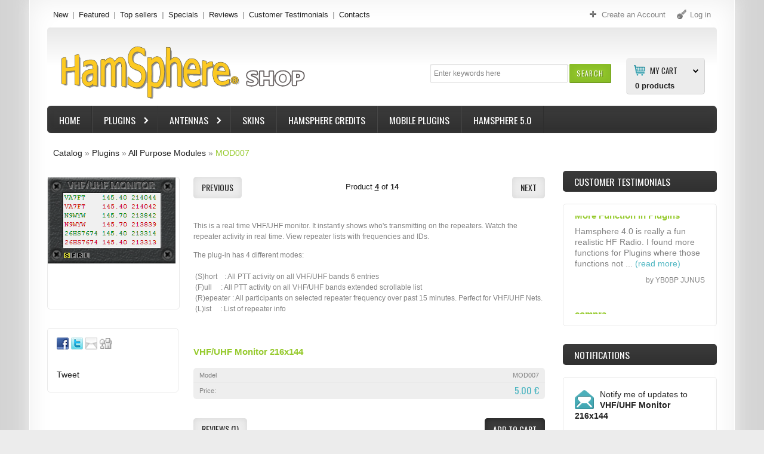

--- FILE ---
content_type: text/html; charset=UTF-8
request_url: https://shop.hamsphere.com/product_info.php?products_id=135004&osCsid=tkq5vragdnurd0386d0k8scd36
body_size: 55021
content:

<!DOCTYPE html>
<html dir="ltr" lang="en" class="no-js">
<head>
<!-- Meta Pixel Code --><script>!function(f,b,e,v,n,t,s){if(f.fbq)return;n=f.fbq=function(){n.callMethod?n.callMethod.apply(n,arguments):n.queue.push(arguments)};if(!f._fbq)f._fbq=n;n.push=n;n.loaded=!0;n.version='2.0';n.queue=[];t=b.createElement(e);t.async=!0;t.src=v;s=b.getElementsByTagName(e)[0];s.parentNode.insertBefore(t,s)}(window,document,'script','https://connect.facebook.net/en_US/fbevents.js'); fbq('init', '736857239372870'); fbq('track', 'PageView');</script><noscript> <img height="1" width="1" src="https://www.facebook.com/tr?id=736857239372870&ev=PageView&noscript=1"/></noscript><!-- End Meta Pixel Code -->

<meta http-equiv="Content-Type" content="text/html; charset=utf-8" />
<meta name="viewport" content="width=device-width, initial-scale=1.0">

<meta name="apple-mobile-web-app-capable" content="yes" />
<meta name="apple-mobile-web-app-status-bar-style" content="black-translucent" />
<title>VHF/UHF Monitor 216x144, HamSphere 5.0 Shop</title>


<!-- Facebook Open Graph -->
<meta property="fb:app_id" content="292828164150262" />
<meta property="og:title" content="VHF/UHF Monitor 216x144" />
<meta property="og:description" content="This is a real time VHF/UHF monitor. It instantly shows who&amp;#39;s transmitting on the repeaters. Watch the repeater activity in real time. View repeater lists with frequencies and IDs.&amp;nbsp;
" />
<meta property="og:type" content="product" />
<meta property="og:url" content="https://shop.hamsphere.com/product_info.php?products_id=135004" />
<meta property="og:image" content="https://shop.hamsphere.com/images/vhf_uhf_monitor_new.png" />
<meta property="og:image:width" content="600" />
<meta property="og:image:height" content="600" />
<meta property="product:price:amount" content="5.00" />
<meta property="product:price:currency" content="EUR" />
<!-- End Facebook Open Graph -->



<base href="https://shop.hamsphere.com/" />
<link rel="icon" type="image/png" href="https://shop.hamsphere.com/favicon.ico" />
<link rel="stylesheet" type="text/css" href="ext/jquery/ui/redmond/jquery-ui-1.8.23.css" />
<link rel="stylesheet" type="text/css" href="css/stylesheet.css" />
<link rel="stylesheet" type="text/css" href="css/style.css" />
<link rel="stylesheet" type="text/css" media="screen" href="css/superfish.css" />
<link rel="stylesheet" type="text/css" media="screen" href="css/camera.css" />
<link rel="stylesheet" type="text/css" media="screen" href="css/sprinkle.css" />
<link rel="stylesheet" type="text/css" href="ext/jquery/fancybox/jquery.fancybox-1.3.4.css" />
<!--[if IE]><script type="text/javascript" src="ext/jquery/ie.js"></script><![endif]-->	
<link rel="stylesheet" type="text/css" href="ext/960gs/1152_24_col.css" />
<script type="text/javascript" src="ext/jquery/jquery-1.7.2.min.js"></script>
<script type="text/javascript" src="ext/jquery/ui/jquery-ui-1.8.23.min.js"></script>
<script type="text/javascript" src="ext/jquery/bxGallery/jquery.bxGallery.1.1.min.js"></script> 
<script type="text/javascript" src="ext/jquery/fancybox/jquery.fancybox-1.3.4.pack.js"></script>
<script type="text/javascript" src="ext/jquery/xeasyTooltipIMG.js"></script>
<script type="text/javascript" src="ext/jquery/hoverIntent.js"></script> 
<script type="text/javascript" src="ext/jquery/superfish.js"></script>
<script type='text/javascript' src='ext/jquery/jquery.mobile.customized.min.js'></script>
<script type='text/javascript' src='ext/jquery/jquery.easing.1.3.js'></script> 
<script type='text/javascript' src='ext/jquery/jquery.camera.js'></script> 
<script type="text/javascript" src="ext/jquery/jquery.cookie.js"></script>

<script type="text/javascript" src="ext/jquery/jquery.stringball.js"></script>
<script type="text/javascript" src="ext/jquery/jquery.mousewheel.min.js"></script>
<script type="text/javascript" src="ext/jquery/jquery-ui-personalized-1.5.2.packed.js"></script>
<script type="text/javascript" src="ext/jquery/sprinkle.js"></script>
<script type="text/javascript" src="ext/jquery/jquery.carouFredSel-6.2.0-packed.js" charset="utf-8"></script>
		<!-- optionally include helper plugins -->
		<script type="text/javascript" language="javascript" src="ext/jquery/jquery.mousewheel.min.js"></script>
		<script type="text/javascript" language="javascript" src="ext/jquery/jquery.touchSwipe.min.js"></script>

<script type="text/javascript" src="ext/jquery/jquery.equalheights.js"></script>
<script type="text/javascript" src="ext/jquery/js.js"></script>
<link href='https://fonts.googleapis.com/css?family=Oswald:400,700,300' rel='stylesheet' type='text/css'>
<link href='https://fonts.googleapis.com/css?family=Open+Sans:400,600,700&amp;subset=latin,cyrillic,cyrillic-ext' rel='stylesheet' type='text/css'>
<link rel="canonical" href="https://shop.hamsphere.com/product_info.php?products_id=135004" />
<style type="text/css">
#screenshot								{width:170px;}
#screenshot img							{width:170px;height:170px;}
#screenshotCategory img				{width:100px!important;height:100px!important;}
div[id*="foo"] a 						{width:152px;height:px;}

	.col_10 {
		width: 220px; 
	}
	#mainWrapper	{width: 1180px; }
.image_carousel										{margin-left:115px;}	
.image_carousel.extra								{margin-left:108px;}

.testimonial_box div.slide		{height:165px;}

</style>
<style type="text/css">
.sf-menu li .cat_panel > ul ul,
.sf-menu li .cat_panel ul ul > li:hover	 > ul {
	width: 280.33333333333px;}

.sf-menu ul li.current_1		{width: 280.33333333333px;}
.sf-menu li.cat_customer_support ul li.current_1		{width: 170.33333333333px;}

.cat_panel	{
	padding:0px 231px 20px 10px;
}
.cat_customer_support .cat_panel	{
	padding:0px 10px 20px 10px;
}	
ul.sf-menu ul   li.current_2.sfHover:hover > ul ul,
ul.sf-menu ul li li.current_2.sfHover:hover > ul ul	{
	left:			218.33333333333px;
}
ul.sf-menu ul   li.current_2.sfHover:hover > ul ul ul,
ul.sf-menu ul li li.current_2.sfHover:hover > ul ul ul {
	left:			218.33333333333px;
}




ul.sf-menu ul   li.current_2.sfHover:hover > ul  {
	left:			278.33333333333px; /* match ul width */ 
}
ul.sf-menu ul li.last li.current_2.sfHover:hover > ul  {
	left:			-278.33333333333px; /* match ul width */
}

</style>
<style type="text/css">
/* ************************ */	
body		{
		background-position: 50% 0;background-repeat:repeat-y;background-attachment:scroll; background-image: url('images/icons/body_bg.png');
		background-color: #ECECEC;
}

.footer 	 {
			background :#background: #383838; /* Old browsers */
background: -moz-linear-gradient(top,  #383838 0%, #343434 50%, #323232 100%); /* FF3.6+ */
background: -webkit-gradient(linear, left top, left bottom, color-stop(0%,#383838), color-stop(50%,#343434), color-stop(100%,#323232)); /* Chrome,Safari4+ */
background: -webkit-linear-gradient(top,  #383838 0%,#343434 50%,#323232 100%); /* Chrome10+,Safari5.1+ */
background: -o-linear-gradient(top,  #383838 0%,#343434 50%,#323232 100%); /* Opera 11.10+ */
background: -ms-linear-gradient(top,  #383838 0%,#343434 50%,#323232 100%); /* IE10+ */
background: linear-gradient(to bottom,  #383838 0%,#343434 50%,#323232 100%); /* W3C */
filter: progid:DXImageTransform.Microsoft.gradient( startColorstr='#383838', endColorstr='#323232',GradientType=0 ); /* IE6-9 */
;
}

#mainWrapper 	 {
				background :#ffffff;
}
#mainWrapper	{	
 -webkit-box-shadow: 0px 0px 25px 0px  #eeeeee;
				 box-shadow: 0px 0px 25px 0px  #eeeeee;
}
#mainWrapper	{
	border-color:  #ffffff;
}
#wrapper		{	
	-webkit-box-shadow: inset 0px 0px 44px 0px  #eeeeee;
        	box-shadow: inset 0px 0px 44px 0px  #eeeeee;
}

#piGal .sale_percent,	
#product_info .sale_percent,						
.responsive_block > div .sale_percent 	 {
				background :#cc355c;
}


.responsive_block > div:hover	.sale_percent		 {
				background :#be003c;
}

.responsive_block > div:hover	.sale_percent		{
-webkit-box-shadow:  0px 0px 3px 0px #cc355c;	
        box-shadow:  0px 0px 3px 0px #cc355c;	
}
.responsive_block > div:hover	.sale_percent		{
				border-color-right: #cc355c;	
        border-color-bottom: #cc355c;
				color: #ffffff;	
}

.cart_total	td, tr .cart_prods, tr .cart_update, tr .cart_price, .cart th, .cart, .cart_products_options, .cart_prods .name,
.listing th, .listing tr td,
#sub_categories	li,
.infoBoxContainer.box_list li,
.customer_greeting,
.brands_wrapper img,
.contentContainer h4,
.contentText,
.page_products_info .product_pic,
.row_view .data,
.row_view .row_02,
#description .description,
.infoBoxContents,
.manufacturers_info img,
.infoBoxBlock,
.product_pic_wrapper,
.contentText .infoBoxContents,
.title_pic img,
.welcome,
.brands_wrapper,
.contentContainer .contentInfoBlock,
.contentContainer .manufacturers_block > div,
.contentContainer .responsive_block > div,
.contentContainer .prods_info > div,
.product_pic_wrapper,
.product_button_wrapper,
.additional_box .product_button_wrapper,
.additional_box .row_separator li	{
		border-color: #e9e9e9;	
}

.contentContainer .responsive_block > div:hover,
.contentContainer .manufacturers_block > div:hover,
.additional_box .product_block:hover 
  .product_pic_wrapper,
.product_pic_wrapper:hover,
#sub_categories li:hover .product_pic_wrapper,
.contentContainer .responsive_block:hover > div		{
		border-color: #e9e9e9;
-webkit-box-shadow:  0px 0px 5px 0px #dcdcdc;
        box-shadow:  0px 0px 5px 0px #dcdcdc;
}

#piGal .featured_label,	
#product_info > li > div .featured_label,	
.responsive_block > div .featured_label		{
		background-image: url('images/icons/featured_label.png');	
}

.productListTable tr.alt td,
.listing,
.listing th,
.moduleRowSelected,
.moduleRowOver 	 {
			background :#eeeeee;
}

/**/
/* ************************ */	

#header		{
			background :#	background: #e8e8e8; /* Old browsers */
	background: -moz-linear-gradient(top,  #e8e8e8 0%, #ffffff 48%); /* FF3.6+ */
	background: -webkit-gradient(linear, left top, left bottom, color-stop(0%,#e8e8e8), color-stop(48%,#ffffff)); /* Chrome,Safari4+ */
	background: -webkit-linear-gradient(top,  #e8e8e8 0%,#ffffff 48%); /* Chrome10+,Safari5.1+ */
	background: -o-linear-gradient(top,  #e8e8e8 0%,#ffffff 48%); /* Opera 11.10+ */
	background: -ms-linear-gradient(top,  #e8e8e8 0%,#ffffff 48%); /* IE10+ */
	background: linear-gradient(to bottom,  #e8e8e8 0%,#ffffff 48%); /* W3C */
	filter: progid:DXImageTransform.Microsoft.gradient( startColorstr='#e8e8e8', endColorstr='#ffffff',GradientType=0 ); /* IE6-9 */;
}
.forgotten	a,
.breadcrumb	a.last,
.user_menu  a.act,
.user_menu  a:hover,
.menu a.act,
.menu a:hover,
.menu .mouseclick a,
h1.name, h3.name,
.breadcrumb	a.last, 
a:hover 			{
		color: #96ca2d;		
}
.testimonial_box a.read_more,
.manuf	 span,
.data	 span,
A.pageResults,
SPAN.greetUser,
.checkoutBarCurrent,
.drop_down label:hover,
.drop_down ul li a:hover,
.user_menu  a.act:hover, 
SPAN.productSpecialPrice,
div.camera_caption	span.slider_text_3 b,
div.camera_caption	span.slider_text_3 i,
.orderEdit			{
		color: #4bb5c1;		
}
.user_menu a,
body, 
.welcome,
.manuf	 a,
A.pageResults:hover,
.forgotten	a:hover,
.infoBoxContainer.box_list li 			{
		color: #818181;		
}
a,
.menu a,
h3.name .smallText,
.manuf	 a:hover,
.customer_greeting,
.testimonial_box a:hover.read_more,
.productListTable tr th,
.moduleRowOver td,
.prod_next			{
		color: #222222;		
}
/**/
/* ************************ */
.drop_down label i,
.user_menu a i		{
		background-image: url('images/icons/user_menu.png');		
}

.search .header_search_button	{
			background :#94c82c;
}

.search .header_search_button			{
-webkit-box-shadow: inset 0px 0px 8px 8px #89bd27;	
        box-shadow: inset 0px 0px 8px 8px #89bd27;	
		border-color: #e8e8e8 #658b1d #658b1d #89bd27;		
}

.search .header_search_button:hover {
			background :#background: #4fb3be; /* Old browsers */
	background: -moz-linear-gradient(top,  #4fb3be 0%, #43aab6 100%); /* FF3.6+ */
	background: -webkit-gradient(linear, left top, left bottom, color-stop(0%,#4fb3be), color-stop(100%,#43aab6)); /* Chrome,Safari4+ */
	background: -webkit-linear-gradient(top,  #4fb3be 0%,#43aab6 100%); /* Chrome10+,Safari5.1+ */
	background: -o-linear-gradient(top,  #4fb3be 0%,#43aab6 100%); /* Opera 11.10+ */
	background: -ms-linear-gradient(top,  #4fb3be 0%,#43aab6 100%); /* IE10+ */
	background: linear-gradient(to bottom,  #4fb3be 0%,#43aab6 100%); /* W3C */
	filter: progid:DXImageTransform.Microsoft.gradient( startColorstr='#4fb3be', endColorstr='#43aab6',GradientType=0 ); /* IE6-9 */
	;
}
.search .header_search_button:hover			{
-webkit-box-shadow: inset 0px 0px 10px 0px #317b84;			
        box-shadow: inset 0px 0px 10px 0px #317b84;	
		border-color: #4cb6c2 #4797a0 #317b84 #5cb7c2;		
						
}


.width-setter {
			background :#ffffff;
}

.width-setter			{
		border:1px solid #e0e0e0;
}
.search .header_search_button .ui-button-text		{
		color: #COLORS_C_L_SEARCH_FONT;
}
.search .header_search_button:hover .ui-button-text		{
		color: #ffffff;
}
/* ************************ */
.cart_header_wrapper .cart_header_inner .title {
		background-position: 13px 12px;background-repeat:no-repeat;background-attachment:scroll; background-image: url('images/icons/cart.png');
		background-color: #ECECEC;
		border-color: #D2D2D2;
}


.cart_header_wrapper ul.submenu	 {
			background :#ECECEC;
}

	.drop_down ul,
.cart_header_wrapper ul.submenu	 {
		border-color: #D2D2D2;
}

	.drop_down ul,
.cart_header_wrapper ul.submenu li.total,
.cart_header_wrapper ul.submenu li.items 	 {
			background :#ffffff;
}
.box_header_phone b,
.cart_header_wrapper .cart_header_inner .title,
.cart_header_inner label {
		color: #222222;		
}

.cart_header_inner:hover label {
		color: #4bb5c1;		
}
.cart_header_inner label	{
	background-image: url('images/icons/cart-arrow.png');
	background-position:100% 3px;
}
.cart_header_wrapper .cart_header_inner {
		color: #818181	
}
.cart_header_wrapper .cart_header_inner:hover  .title {
		color: #222222	
}
.cart_header_wrapper .cart_header_inner .submenu li a {
		color: #222222	
}
.cart_header_wrapper .cart_header_inner .submenu li a:hover {
		color: #4bb5c1	
}
.cart_header_wrapper .cart_header_inner SPAN.productSpecialPrice {
		color: #4bb5c1	
}
.cart_header_inner span.item2 {
		color: #818181	
}

/* ************************ */	

.navbar_bg 	 {
			background :#background: #3b3b3b; /* Old browsers */
	background: -moz-linear-gradient(top,  #3b3b3b 0%, #303030 100%); /* FF3.6+ */
	background: -webkit-gradient(linear, left top, left bottom, color-stop(0%,#3b3b3b), color-stop(100%,#303030)); /* Chrome,Safari4+ */
	background: -webkit-linear-gradient(top,  #3b3b3b 0%,#303030 100%); /* Chrome10+,Safari5.1+ */
	background: -o-linear-gradient(top,  #3b3b3b 0%,#303030 100%); /* Opera 11.10+ */
	background: -ms-linear-gradient(top,  #3b3b3b 0%,#303030 100%); /* IE10+ */
	background: linear-gradient(to bottom,  #3b3b3b 0%,#303030 100%); /* W3C */
	filter: progid:DXImageTransform.Microsoft.gradient( startColorstr='#3b3b3b', endColorstr='#303030',GradientType=0 ); /* IE6-9 */;
}
.navbar_bg 	 {
-webkit-box-shadow: inset 0px 0px 10px 0px #3b3b3b;			
        box-shadow: inset 0px 0px 10px 0px #3b3b3b;	
}
.sf-menu > li  ul,
.sf-menu > li:hover,
.cat_panel	{
		border-color: #63bbc5 #317b84 #317b84 #63bbc5;
		background: #	background: #4fb3be; /* Old browsers */
	background: -moz-linear-gradient(top,  #4fb3be 0%, #43aab6 100%); /* FF3.6+ */
	background: -webkit-gradient(linear, left top, left bottom, color-stop(0%,#4fb3be), color-stop(100%,#43aab6)); /* Chrome,Safari4+ */
	background: -webkit-linear-gradient(top,  #4fb3be 0%,#43aab6 100%); /* Chrome10+,Safari5.1+ */
	background: -o-linear-gradient(top,  #4fb3be 0%,#43aab6 100%); /* Opera 11.10+ */
	background: -ms-linear-gradient(top,  #4fb3be 0%,#43aab6 100%); /* IE10+ */
	background: linear-gradient(to bottom,  #4fb3be 0%,#43aab6 100%); /* W3C */
	filter: progid:DXImageTransform.Microsoft.gradient( startColorstr='#4fb3be', endColorstr='#43aab6',GradientType=0 ); /* IE6-9 */;
}
ul.sf-menu li li li:hover ul,
ul.sf-menu li li li.sfHover ul ul	{
		COLORS_C_L_CAT_MENU_DROPDOWN_BORDER}
.sf-menu > li > a  { /* visited pseudo selector so IE6 applies text colour*/
		color: #ffffff;
}
.sf-menu > li > a:hover  { /* visited pseudo selector so IE6 applies text colour*/
		color: #ffffff;
}
.sf-menu li  li > a {
		color: #ffffff;
}
.sf-menu > li li.current_1:hover > a.current,
.sf-menu > li li.current_1 > a:hover 	{
		color: #222222; 
}
.sf-menu > li {
		border-color: #515151 #2e2e2e #232323 #474747;
}
.cat_panel .cl_both	{
		border-color: #317b84;
}
/**/

.title_wrapper 	 {
			background :#eeeeee;
}

.title_wrapper			{
-webkit-box-shadow: inset 0px 0px 12px 0px #e7e7e7;
        box-shadow: inset 0px 0px 12px 0px #e7e7e7				
}

.tabnav li.ui-tabs-selected .title_wrapper,
.tabnav a:hover .title_wrapper 	 {
			background :#3b3b3b;
}
.tabnav li.ui-tabs-selected .title_wrapper,
.tabnav a:hover .title_wrapper			{
-webkit-box-shadow: inset 0px 0px 12px 0px #222222;
        box-shadow: inset 0px 0px 12px 0px #222222;		
}

.title_wrapper h2,
.title_wrapper h4,
.title_wrapper h5,
.title_wrapper a,
.title_upcomming_product h5,
.tabnav li a 			{
		color: #222222		
}
.tabnav li.ui-tabs-selected a,
.tabnav li a:hover			{
		color: #ffffff		
}
/**/

.infoBoxHeading 	 {
			background :#	background: #3b3b3b; /* Old browsers */
	background: -moz-linear-gradient(top,  #3b3b3b 0%, #303030 100%); /* FF3.6+ */
	background: -webkit-gradient(linear, left top, left bottom, color-stop(0%,#3b3b3b), color-stop(100%,#303030)); /* Chrome,Safari4+ */
	background: -webkit-linear-gradient(top,  #3b3b3b 0%,#303030 100%); /* Chrome10+,Safari5.1+ */
	background: -o-linear-gradient(top,  #3b3b3b 0%,#303030 100%); /* Opera 11.10+ */
	background: -ms-linear-gradient(top,  #3b3b3b 0%,#303030 100%); /* IE10+ */
	background: linear-gradient(to bottom,  #3b3b3b 0%,#303030 100%); /* W3C */
	filter: progid:DXImageTransform.Microsoft.gradient( startColorstr='#3b3b3b', endColorstr='#303030',GradientType=0 ); /* IE6-9 */;
}

.infoBoxHeading:hover 	 {
			background :#	background: #3b3b3b; /* Old browsers */
	background: -moz-linear-gradient(top,  #3b3b3b 0%, #303030 100%); /* FF3.6+ */
	background: -webkit-gradient(linear, left top, left bottom, color-stop(0%,#3b3b3b), color-stop(100%,#303030)); /* Chrome,Safari4+ */
	background: -webkit-linear-gradient(top,  #3b3b3b 0%,#303030 100%); /* Chrome10+,Safari5.1+ */
	background: -o-linear-gradient(top,  #3b3b3b 0%,#303030 100%); /* Opera 11.10+ */
	background: -ms-linear-gradient(top,  #3b3b3b 0%,#303030 100%); /* IE10+ */
	background: linear-gradient(to bottom,  #3b3b3b 0%,#303030 100%); /* W3C */
	filter: progid:DXImageTransform.Microsoft.gradient( startColorstr='#3b3b3b', endColorstr='#303030',GradientType=0 ); /* IE6-9 */;
}

.infoBoxHeading,
.infoBoxHeading a 			{
		color: #ffffff		
}

.infoBoxHeading a:hover			{
		color: #ffffff		
}



.button_content1 .bg_button 	 {
			background :#3b3b3b;
}
.button_content1 .bg_button {
-webkit-box-shadow: inset 0px 0px 12px 0px #222222;	
        box-shadow: inset 0px 0px 12px 0px #222222;						
}

.button_slider:hover .button_bg,
.button_content1 .bg_button.act,
.button_content1 .bg_button:hover 	 {
			background :#4cb6c2;
}
.button_slider:hover .button_bg,
.button_content1 .bg_button.act,
.button_content1 .bg_button:hover{
-webkit-box-shadow: inset 0px 0px 10px 0px #4ab0bb;		
        box-shadow: inset 0px 0px 10px 0px #4ab0bb;													
}
.button_content1 .bg_button .ui-button-text	{
		color: #ffffff	;		
}

.button_content1 .bg_button:hover .ui-button-text,
.button_content1 .bg_button.act .ui-button-text	{
		color: #ffffff;			
}

/**/

.button_slider .button_text,
div#tags ul li,
ul#stringball li,
.button_content2 .bg_button 	 {
			background :#ededed;
}
.button_slider .button_text,
div#tags ul li,
ul#stringball li,
.button_content2 .bg_button {
-webkit-box-shadow: inset 0px 0px 12px 0px #d7d7d7;		
        box-shadow: inset 0px 0px 12px 0px #d7d7d7;					
}

.button_slider:hover .button_text,
div#tags ul li:hover,
ul#stringball li:hover,
.button_content2 .bg_button.act,
.button_content2 .bg_button:hover	 {
			background :#636363;
}

.button_slider:hover .button_text,
div#tags ul li:hover,
ul#stringball li:hover,
.button_content2 .bg_button.act,
.button_content2 .bg_button:hover{
-webkit-box-shadow: inset 0px 0px 10px 0px #404040;		
        box-shadow: inset 0px 0px 10px 0px #404040;	
}
a .button_slider .button_text,
.button_content2 .bg_button .ui-button-text	{
		color: #222222;			
}
a .button_slider:hover .button_text,
.button_content2 .bg_button:hover .ui-button-text,
.button_content2 .bg_button.act .ui-button-text	{
		color: #ffffff;			
}

/**/

.button_content3 .bg_button 	 {
			background :#ececec;
}

.button_content3 .bg_button {
-webkit-box-shadow: inset 0px 0px 12px 0px #888888;		
        box-shadow: inset 0px 0px 12px 0px #888888;					
}

.button_content3 .bg_button.act,
.button_content3 .bg_button:hover 	 {
			background :#636363;
}

.button_content3 .bg_button.act,
.button_content3 .bg_button:hover{
-webkit-box-shadow: inset 0px 0px 12px 0px #404040;		
        box-shadow: inset 0px 0px 12px 0px #404040;					
					
}
div#tags ul li a, 
ul#stringball li a,
.button_content3 .bg_button .ui-button-text	{
		color: #222222;			
}

.button_content3 .bg_button:hover .ui-button-text,
.button_content3 .bg_button.act .ui-button-text	{
		color: #ffffff;		
}

/**/

.item-1
	.bannershow_block,
.item-1 .bannershow_block:hover .slider_text_4	
	.button_bannershow 	 {
			background :#96ca2d;
}
.item-1
	.bannershow_block,
.item-1 .bannershow_block:hover .slider_text_4	
	.button_bannershow	 			{
-webkit-box-shadow: inset 0px 0px 23px 0px #8fbe2a;		
        box-shadow: inset 0px 0px 23px 0px #8fbe2a;
		border-color: #a6d34b #91b54b #68901e #91b54b;						
}
.item-1 .bannershow_block 		
	.bannershow_caption 	span					{color: #ffffff;}
.item-1 .bannershow_block:hover 
	.bannershow_caption 	span					{color: #222222;}
	
.item-1 .bannershow_block .slider_text_4	
	a .button_bannershow .button_text						{
		color: #222222;		
}
.item-1 .bannershow_block:hover .slider_text_4	
	a .button_bannershow .button_text						{
		color: #ffffff;		
}
/**/

.item-2
	.bannershow_block,
.item-2 .bannershow_block:hover .slider_text_4	
	.button_bannershow 	 {
			background :#3c5a99;
}
.item-2
	.bannershow_block,
.item-2 .bannershow_block:hover .slider_text_4	
	.button_bannershow	 			{
-webkit-box-shadow: inset 0px 0px 23px 0px #3a5796;		
        box-shadow: inset 0px 0px 23px 0px #3a5796;
			border-color: #566fa3 #3a5180 #263a66 #3a5180;						
}
.item-2 .bannershow_block 		
	.bannershow_caption 	span					{color: #ffffff;}
.item-2 .bannershow_block:hover 
	.bannershow_caption 	span					{color: #222222;}

.item-2 .bannershow_block .slider_text_4	
	a .button_bannershow .button_text						{
		color: #222222;		
}
.item-2 .bannershow_block:hover .slider_text_4	
	a .button_bannershow .button_text						{
		color: #ffffff;		
}
/**/


.item-3
	.bannershow_block,
.item-3 .bannershow_block:hover .slider_text_4	
	.button_bannershow 	 {
			background :#4cb6c2;
}
.item-3
	.bannershow_block,
.item-3 .bannershow_block:hover .slider_text_4	
	.button_bannershow	 			{
-webkit-box-shadow: inset 0px 0px 23px 0px #4ab0bb;		
        box-shadow: inset 0px 0px 23px 0px #4ab0bb;
			border-color: #63bbc4 #5cb7c2 #317b84 #5cb7c2;						
}
.item-3 .bannershow_block 		
	.bannershow_caption 	span					{color: #ffffff;}
.item-3 .bannershow_block:hover 
	.bannershow_caption 	span					{color: #222222;}
	
.item-3 .bannershow_block .slider_text_4	
	a .button_bannershow .button_text						{
		color: #222222;		
}
.item-3 .bannershow_block:hover .slider_text_4	
	a .button_bannershow .button_text						{
		color: #ffffff;		
}
/**/

.item-1
	.bannershow_block:hover 	 {
			background :#efefef;
}
.item-1
	.bannershow_block:hover		{
-webkit-box-shadow: inset 0px 0px 23px 0px #e6e6e6;		
        box-shadow: inset 0px 0px 23px 0px #e6e6e6;
			border-color: #eeeeee #d2d2d2 #c7c7c7 #d2d2d2;						
	}

.item-2
	.bannershow_block:hover 	 {
			background :#efefef;
}
	
.item-2
	.bannershow_block:hover		{
-webkit-box-shadow: inset 0px 0px 23px 0px #e6e6e6;		
        box-shadow: inset 0px 0px 23px 0px #e6e6e6;
			border-color: #eeeeee #d2d2d2 #c7c7c7 #d2d2d2;						
	}

.item-3
	.bannershow_block:hover 	 {
			background :#efefef;
}
	
.item-3
	.bannershow_block:hover		{
-webkit-box-shadow: inset 0px 0px 23px 0px #e6e6e6;		
        box-shadow: inset 0px 0px 23px 0px #e6e6e6;
			border-color: #eeeeee #d2d2d2 #c7c7c7 #d2d2d2;						
	}

.bannershow_block:hover .slider_text_4	
	.button_bannershow:hover 	 {
			background :#414141;
}
.bannershow_block:hover .slider_text_4	
	.button_bannershow:hover	{
-webkit-box-shadow: inset 0px 0px 23px 0px #e6e6e6;		
        box-shadow: inset 0px 0px 23px 0px #e6e6e6;
			border-color: #eeeeee #d2d2d2 #c7c7c7 #d2d2d2;	
}

/**/
/* Footer top */
.Footer_BoxWrapper h4,
.Footer_BoxWrapper h4 a								{
		color: #ffffff;
}
.Footer_BoxWrapper h4 a:hover								{
		color:#959595;	
}
.Footer_BoxWrapper .footer_contact li.field1,
.Footer_BoxWrapper li a							{
		color: #959595;	
}
.Footer_BoxWrapper .footer_contact li,
.Footer_BoxWrapper .footer_contact li a,
.Footer_BoxWrapper li.act a,
.Footer_BoxWrapper li a:hover						{
		color: #ffffff;	
}
.Footer_BoxWrapper .footer_information li,
.Footer_BoxWrapper .footer_contact li.field1						{
		border-top:1px solid #343333;
}
/* Footer bottom */
.boxes_footer					{
		background: #252424;
}

.footer 	 {
			background :#background: #383838; /* Old browsers */
background: -moz-linear-gradient(top,  #383838 0%, #343434 50%, #323232 100%); /* FF3.6+ */
background: -webkit-gradient(linear, left top, left bottom, color-stop(0%,#383838), color-stop(50%,#343434), color-stop(100%,#323232)); /* Chrome,Safari4+ */
background: -webkit-linear-gradient(top,  #383838 0%,#343434 50%,#323232 100%); /* Chrome10+,Safari5.1+ */
background: -o-linear-gradient(top,  #383838 0%,#343434 50%,#323232 100%); /* Opera 11.10+ */
background: -ms-linear-gradient(top,  #383838 0%,#343434 50%,#323232 100%); /* IE10+ */
background: linear-gradient(to bottom,  #383838 0%,#343434 50%,#323232 100%); /* W3C */
filter: progid:DXImageTransform.Microsoft.gradient( startColorstr='#383838', endColorstr='#323232',GradientType=0 ); /* IE6-9 */
;
}

.footer					{
	 border-top:1px solid #444444;
border-bottom:1px solid #242424;
}
.footer p	{
		color: #adabab;
}
.footer p	a	{
		color: #ffffff;	
}

.footer p	a:hover	{
		color: #adabab;
}
</style>
<!--[if lte IE 7]>
<div id="ie_message"><a href="https://windows.microsoft.com/en-US/internet-explorer/products/ie/home?ocid=ie6_countdown_bannercode"><img alt="You are using an outdated browser. For a faster, safer browsing experience, upgrade for free today." src="images/banner_ie.png"></a></div>
<![endif]-->            
</head>
<body>
<p id="back-top"><a href="#top"><span>Top</span></a></p> 
<div id="bodyWrapper" class=" ">
<div id="mainWrapper">
	<div id="wrapper">
		<div class="container">
    		<div class="row row_1 container_24">
        		<div class="grid_24"><div id="header">
  <div class="boxes_header"> 
<script type="text/javascript">
			$(document).ready(function() {
				$('div.cart_header_inner').click(function () {
					$('#submenu').slideToggle(500);
				});
			});
			</script>
<div id="box_header_cart"><div class="cart_header_wrapper">
					<div class="cart_header_inner">
<br>&nbsp;												<div class="title"><label>My Cart</label><strong>0</strong> products<ul id="submenu" class="submenu">
															 		<li>Your shopping cart is empty!</li>
															 </ul></div>
											  </div>
</div></div>

<div class="search">
<form name="quick_find" action="https://shop.hamsphere.com/advanced_search_result.php" method="get">
	 	<div class="input-width">
 		<div class="width-setter">
<input type="text" name="keywords" value="Enter keywords here" size="10" maxlength="300" class="go fl_left" onblur="if(this.value=='') this.value='Enter keywords here'" onfocus="if(this.value =='Enter keywords here' ) this.value=''" /><input type="hidden" name="osCsid" value="tkq5vragdnurd0386d0k8scd36" />
	  		</div>
	   	</div>
		<div class="header_search_button"><button id="tdb1" type="submit">Search</button><script type="text/javascript">$("#tdb1").button().addClass("  ").parent().removeClass("tdbLink");</script></div>
</form>
</div>
				<script type="text/javascript">
        $(function(){
            $(".input-width").click(function() {
                $(this).animate({right: "0", width: "350px"}, 500);
            });
            $(".input-width input").blur(function(){
                $(this).parent().parent().animate({right: "0", width: "200px"}, 500);
            });

        });
				</script>
				

</div>	<div class="boxes_above_header">
<div class="menu">
  			<div>
        						<a class="" href="https://shop.hamsphere.com/products_new.php?osCsid=tkq5vragdnurd0386d0k8scd36">
New
</a>
        						<a class="" href="https://shop.hamsphere.com/featured_products.php?osCsid=tkq5vragdnurd0386d0k8scd36">
Featured
</a>
        						<a class="" href="https://shop.hamsphere.com/topsellers_products.php?osCsid=tkq5vragdnurd0386d0k8scd36">
Top sellers
</a>
        						<a class="" href="https://shop.hamsphere.com/specials.php?osCsid=tkq5vragdnurd0386d0k8scd36">
Specials
</a>
        						
        						<a class="" href="https://shop.hamsphere.com/reviews.php?osCsid=tkq5vragdnurd0386d0k8scd36">
Reviews
</a>
        						<a class="" href="https://shop.hamsphere.com/customer_testimonials.php?osCsid=tkq5vragdnurd0386d0k8scd36">
Customer Testimonials
</a>
        						<a class="" href="https://shop.hamsphere.com/contact_us.php?osCsid=tkq5vragdnurd0386d0k8scd36">
Contacts
</a> 
   			</div>
 </div>  

	<div class="box_header_user_menu">
				  <div class="user_menu"> <a class=" out user_menu_account" href="https://www.hamsphere.com/register"><i></i><span>Create an Account</span></a> <a class=" out user_menu_login" href="https://shop.hamsphere.com/login.php?osCsid=tkq5vragdnurd0386d0k8scd36"><i></i><span>Log in</span></a>  </div>

	
			  </div></div>  <a id="storeLogo" href="https://shop.hamsphere.com/index.php?osCsid=tkq5vragdnurd0386d0k8scd36"><img src="images/store_logo_new.png" alt="HamSphere 5.0 Shop" title="HamSphere 5.0 Shop" /></a>
</div>
</div>
            	<div class="grid_24">
	<script type="text/javascript">
			$(document).ready(function(){
				$('ul.sf-menu').superfish({
					pathClass:  'current',
					delay:   '1000',
					animation:   {opacity:'show',height:'show'},
					speed:       'slow',
					autoArrows:  'true',
					dropShadows: false
				});
			});
	</script>
	<div class="cat_navbar">
		<div class="wpapper">
			<div class="navbar_bg"><ul class="sf-menu first"><li><a href="https://shop.hamsphere.com/index.php?osCsid=tkq5vragdnurd0386d0k8scd36">Home</a></li>
<li class="current_0"><a href="https://shop.hamsphere.com/index.php?cPath=44&amp;osCsid=tkq5vragdnurd0386d0k8scd36" class="current">Plugins</a>
 <div class="cat_panel"><div class="CatMenu_BoxWrapper">  <h4 class="CatMenu_BoxHeading">Custom HTML box</h4>  <div><span><img src="images/category/mmchb.png", alt="Mega Menu Custom HTML box" /></span><span>6 ready to use colors schemes - 3 light and 3 dark</span><span>2 custom schemes with unlimited colors</span></div></div><ul><li class="current_1"><a href="https://shop.hamsphere.com/index.php?cPath=44_274&amp;osCsid=tkq5vragdnurd0386d0k8scd36">Blue Series&nbsp;(13)</a></li>
<li class="current_1"><a href="https://shop.hamsphere.com/index.php?cPath=44_104&amp;osCsid=tkq5vragdnurd0386d0k8scd36">Handles&nbsp;(10)</a></li>
<li class="current_1"><a href="https://shop.hamsphere.com/index.php?cPath=44_114&amp;osCsid=tkq5vragdnurd0386d0k8scd36">Audio Controls&nbsp;(12)</a></li>

</ul><div class="cl_both"></div><ul class="extra"><li class="current_1"><a href="https://shop.hamsphere.com/index.php?cPath=44_264&amp;osCsid=tkq5vragdnurd0386d0k8scd36">Customization Modules&nbsp;(3)</a></li>
<li class="current_1"><a href="https://shop.hamsphere.com/index.php?cPath=44_144&amp;osCsid=tkq5vragdnurd0386d0k8scd36">All Purpose Modules&nbsp;(14)</a></li>
<li class="current_1"><a href="https://shop.hamsphere.com/index.php?cPath=44_94&amp;osCsid=tkq5vragdnurd0386d0k8scd36">Antenna Controls&nbsp;(5)</a></li>

</ul><div class="cl_both"></div><ul class="extra"><li class="current_1"><a href="https://shop.hamsphere.com/index.php?cPath=44_54&amp;osCsid=tkq5vragdnurd0386d0k8scd36">Cover Plates&nbsp;(29)</a></li>
<li class="current_1"><a href="https://shop.hamsphere.com/index.php?cPath=44_284&amp;osCsid=tkq5vragdnurd0386d0k8scd36">Free Plug-ins/Antenna...&nbsp;(18)</a></li>
<li class="current_1"><a href="https://shop.hamsphere.com/index.php?cPath=44_124&amp;osCsid=tkq5vragdnurd0386d0k8scd36">Instruments&nbsp;(20)</a></li>

</ul><div class="cl_both"></div><ul class="extra"><li class="current_1"><a href="https://shop.hamsphere.com/index.php?cPath=44_134&amp;osCsid=tkq5vragdnurd0386d0k8scd36">Buttons/Switches&nbsp;(20)</a></li>
<li class="current_1"><a href="https://shop.hamsphere.com/index.php?cPath=44_194&amp;osCsid=tkq5vragdnurd0386d0k8scd36">Interactive Tools&nbsp;(17)</a></li>
<li class="current_0"><a href="https://mobishop.hamsphere.com">Mobile Plugins</a></li><li class="current_0"><a href="https://hs50.hamsphere.com/">HamSphere 5.0</a></li></ul></li>
<li class="current_0"><a href="https://shop.hamsphere.com/index.php?cPath=3&amp;osCsid=tkq5vragdnurd0386d0k8scd36" class="current">Antennas</a>
 <div class="cat_panel"><div class="CatMenu_BoxWrapper">  <h4 class="CatMenu_BoxHeading">Custom HTML box</h4>  <div><span><img src="images/category/mmchb.png", alt="Mega Menu Custom HTML box" /></span><span>6 ready to use colors schemes - 3 light and 3 dark</span><span>2 custom schemes with unlimited colors</span></div></div><ul><li class="current_1"><a href="https://shop.hamsphere.com/index.php?cPath=3_294&amp;osCsid=tkq5vragdnurd0386d0k8scd36">Legendary Antennas&nbsp;(8)</a></li>
<li class="current_1"><a href="https://shop.hamsphere.com/index.php?cPath=3_15&amp;osCsid=tkq5vragdnurd0386d0k8scd36">Wire Antennas&nbsp;(13)</a></li>
<li class="current_1"><a href="https://shop.hamsphere.com/index.php?cPath=3_84&amp;osCsid=tkq5vragdnurd0386d0k8scd36">GP Monopoles&nbsp;(11)</a></li>

</ul><div class="cl_both"></div><ul class="extra"><li class="current_1"><a href="https://shop.hamsphere.com/index.php?cPath=3_10&amp;osCsid=tkq5vragdnurd0386d0k8scd36">Verticals&nbsp;(9)</a></li>
<li class="current_1"><a href="https://shop.hamsphere.com/index.php?cPath=3_11&amp;osCsid=tkq5vragdnurd0386d0k8scd36">Quads&nbsp;(14)</a></li>
<li class="current_1"><a href="https://shop.hamsphere.com/index.php?cPath=3_184&amp;osCsid=tkq5vragdnurd0386d0k8scd36">2 Element Yagi&nbsp;(1)</a></li>

</ul><div class="cl_both"></div><ul class="extra"><li class="current_1"><a href="https://shop.hamsphere.com/index.php?cPath=3_164&amp;osCsid=tkq5vragdnurd0386d0k8scd36">3 Element Yagi&nbsp;(12)</a></li>
<li class="current_1"><a href="https://shop.hamsphere.com/index.php?cPath=3_174&amp;osCsid=tkq5vragdnurd0386d0k8scd36">5 Element Yagi&nbsp;(11)</a></li>
<li class="current_1"><a href="https://shop.hamsphere.com/index.php?cPath=3_14&amp;osCsid=tkq5vragdnurd0386d0k8scd36">8 Element Yagi&nbsp;(9)</a></li>

</ul><div class="cl_both"></div><ul class="extra"><li class="current_1"><a href="https://shop.hamsphere.com/index.php?cPath=3_214&amp;osCsid=tkq5vragdnurd0386d0k8scd36">Cardioids&nbsp;(12)</a></li>
<li class="current_1"><a href="https://shop.hamsphere.com/index.php?cPath=3_12&amp;osCsid=tkq5vragdnurd0386d0k8scd36">NVIS&nbsp;(3)</a></li>
<li class="current_1"><a href="https://shop.hamsphere.com/index.php?cPath=3_204&amp;osCsid=tkq5vragdnurd0386d0k8scd36">MultiBanders&nbsp;(8)</a></li>

</ul><div class="cl_both"></div><ul class="extra"><li class="current_1"><a href="https://shop.hamsphere.com/index.php?cPath=3_24&amp;osCsid=tkq5vragdnurd0386d0k8scd36">Arrays&nbsp;(11)</a></li>
<li class="current_0"><a href="https://mobishop.hamsphere.com">Mobile Plugins</a></li><li class="current_0"><a href="https://hs50.hamsphere.com/">HamSphere 5.0</a></li></ul></li>
<li class="current_0"><a href="https://shop.hamsphere.com/index.php?cPath=64&amp;osCsid=tkq5vragdnurd0386d0k8scd36">Skins</a></li>
<li class="current_0"><a href="https://shop.hamsphere.com/index.php?cPath=224&amp;osCsid=tkq5vragdnurd0386d0k8scd36">HamSphere Credits</a></li>
<li class="current_0"><a href="https://mobishop.hamsphere.com">Mobile Plugins</a></li><li class="current_0"><a href="https://hs50.hamsphere.com/">HamSphere 5.0</a></li></ul></div>
		</div>
	</div>
</div>
    		</div>
             
    		<div class="row row_4 container_24">
        		<div class="grid_24"><div class="breadcrumb">&nbsp;&nbsp;<a href="https://shop.hamsphere.com/index.php?osCsid=tkq5vragdnurd0386d0k8scd36" class="headerNavigation">Catalog</a> &raquo; <a href="https://shop.hamsphere.com/index.php?cPath=44&amp;osCsid=tkq5vragdnurd0386d0k8scd36" class="headerNavigation">Plugins</a> &raquo; <a href="https://shop.hamsphere.com/index.php?cPath=44_144&amp;osCsid=tkq5vragdnurd0386d0k8scd36" class="headerNavigation">All Purpose Modules</a> &raquo; <a href="https://shop.hamsphere.com/product_info.php?cPath=44_144&amp;products_id=135004&amp;osCsid=tkq5vragdnurd0386d0k8scd36" class="headerNavigation">MOD007</a></div></div>
    		</div> 
              
    		<div class="row row_4 container_24">
				<section id="bodyContent" class="col grid_18 ">
              

<form name="cart_quantity" action="https://shop.hamsphere.com/product_info.php?products_id=135004&amp;action=add_product&amp;osCsid=tkq5vragdnurd0386d0k8scd36" method="post"><div class="contentContainer page_products_info">
  <div class="contentBlock">
      <ol id="product_info">
          			<li class="col_10">
					<div class="hover">
					<div id="piGal" class="wrapper_pic_div fl_left" style=""><a class="product_pic" style="height:220px;" href="https://shop.hamsphere.com/images/vhf_uhf_monitor_new.png?osCsid=tkq5vragdnurd0386d0k8scd36" target="_blank" data-rel="fancybox"><img src="images/vhf_uhf_monitor_new.png" alt="VHF/UHF Monitor 216x144" title="VHF/UHF Monitor 216x144" /><div class="pic_zoom" style="width:220px;height:220px;"></div></a></div>					</div>
<script type="text/javascript">
		$("#piGal a[data-rel^='fancybox']").fancybox({
			cyclic: true
		});
		</script>&nbsp;
<div class="bookmarks"><div class="ui-widget infoBoxContainer box_bookmarks">  <div class="ui-widget-content infoBoxContents"><a href="http://www.facebook.com/share.php?u=https%3A%2F%2Fshop.hamsphere.com%2Fproduct_info.php%3Fproducts_id%3D135004" target="_blank"><img src="images/social_bookmarks/facebook.png" border="0" title="Share on Facebook" alt="Share on Facebook" /></a> <a href="http://twitter.com/home?status=https%3A%2F%2Fshop.hamsphere.com%2Fproduct_info.php%3Fproducts_id%3D135004" target="_blank"><img src="images/social_bookmarks/twitter.png" border="0" title="Share on Twitter" alt="Share on Twitter" /></a> <a href="https://shop.hamsphere.com/tell_a_friend.php?products_id=135004&amp;osCsid=tkq5vragdnurd0386d0k8scd36"><img src="images/social_bookmarks/email.png" border="0" title="Share via E-Mail" alt="Share via E-Mail" /></a> <a href="http://digg.com/submit?url=https%3A%2F%2Fshop.hamsphere.com%2Fproduct_info.php%3Fproducts_id%3D135004" target="_blank"><img src="images/social_bookmarks/digg.png" border="0" title="Share on Digg" alt="Share on Digg"/></a> <iframe src="http://www.facebook.com/plugins/like.php?href=https%3A%2F%2Fshop.hamsphere.com%2Fproduct_info.php%3Fproducts_id%3D135004&amp;layout=button_count&amp;show_faces=false&amp;width=80&amp;action=like&amp;colorscheme=light&amp;height=35" scrolling="no" frameborder="0" style="border:none; overflow:hidden; width:80px; height:35px;" allowTransparency="true"></iframe> <script src="http://platform.twitter.com/widgets.js" type="text/javascript"></script><a href="http://twitter.com/share?url=https%3A%2F%2Fshop.hamsphere.com%2Fproduct_info.php%3Fproducts_id%3D135004" target="_blank" class="twitter-share-button">Tweet</a></div></div></div>							</li>
							<li class="col_11">
									<div class="info">
  		<div class="prod_info_next">
          <div class="fl_left"><strong class="button_content button_content2"><strong class="button bg_button"><a id="tdb2" href="https://shop.hamsphere.com/product_info.php?cPath=44_144&amp;products_id=27074&amp;osCsid=tkq5vragdnurd0386d0k8scd36">Previous</a><script type="text/javascript">$("#tdb2").button({}).addClass("  ").parent().removeClass("tdbLink");</script></strong></strong></div>
          <div class="fl_right button_next"><strong class="button_content button_content2"><strong class="button bg_button"><a id="tdb3" href="https://shop.hamsphere.com/product_info.php?cPath=44_144&amp;products_id=141234&amp;osCsid=tkq5vragdnurd0386d0k8scd36">Next</a><script type="text/javascript">$("#tdb3").button({}).addClass("  ").parent().removeClass("tdbLink");</script></strong></strong></div>
          <div class="prod_next">Product&nbsp;<strong><u>4</u></strong> of <strong>14</strong> </div>
       	</div>

<div>
		
												<div class="data data_padd small_title"><p>This is a real time VHF/UHF monitor. It instantly shows who&#39;s transmitting on the repeaters. Watch the repeater activity in real time. View repeater lists with frequencies and IDs.&nbsp;</p>

<p>The plug-in has 4 different modes:<br />
&nbsp;<br />
&nbsp;(S)hort &nbsp; &nbsp;: All PTT activity on all VHF/UHF bands 6 entries&nbsp;<br />
&nbsp;(F)ull &nbsp; &nbsp; : All PTT activity on all VHF/UHF bands extended scrollable list&nbsp;<br />
&nbsp;(R)epeater : All participants on selected repeater frequency over past 15 minutes. Perfect for VHF/UHF Nets.&nbsp;<br />
&nbsp;(L)ist &nbsp; &nbsp; : List of repeater info</p>

<p>&nbsp;</p></div>
												<h1 class="name">VHF/UHF Monitor 216x144</h1>
                                                
                                                <div class="listing"><table>
                                                    
                                                	<tr>
                                                    	<td class="td_left">Model</td>
                                                        <td class="td_right">MOD007</td>
                                                    </tr>
 
                                                	<tr>
                                                    	<td class="td_left">Price:&nbsp;&nbsp;</td>
                                                        <td class="td_right"><span class="productSpecialPrice">5.00 €</span></td>
                                                    </tr>
                                               </table></div>
</div>
		
												<div class="buttonSet">
														<span class="buttonAction"><strong class="button_content button_content1"><strong class="button bg_button"><input type="hidden" name="products_id" value="135004" /><button id="tdb4" type="submit">Add&nbsp;to&nbsp;Cart</button><script type="text/javascript">$("#tdb4").button({}).addClass("  ").parent().removeClass("tdbLink");</script></strong></strong></span>
								
														<div class="fl_left"><strong class="button_content button_content2"><strong class="button bg_button"><a id="tdb5" href="https://shop.hamsphere.com/product_reviews.php?products_id=135004&amp;osCsid=tkq5vragdnurd0386d0k8scd36">Reviews (1)</a><script type="text/javascript">$("#tdb5").button({}).addClass("  ").parent().removeClass("tdbLink");</script></strong></strong></div>
												</div>
									</div> 
							</li>
		</ol>
        
    </div>
</div></form>



<div id="tabvanilla_pinfo" class="widget">
			<script type="text/javascript">
			$(document).ready(function(){
				var li = (document.getElementById('tabnav').getElementsByTagName('li').length);
						$('#tabnav li').css('width', 100 / li - 0+'%')
			});
			</script>
	  <ul class="tabnav" id="tabnav">
		<li><a href="#description"><strong class="title_wrapperx"><strong class="title_inner"><span class="title-icon"></span></strong></strong></a></li>
				<li><a href="#box_toogle_pos_22"><strong class="title_wrapper"><strong class="title_inner"><span class="title-icon"></span></strong></strong></a></li></ul>
		<div id="description"><div class="descriptions"></div></div></div>
              
</section> <!-- bodyContent //-->


<aside id="columnRight" class="col grid_6">
  <div class="ui-widget infoBoxContainer testimonial_box">  <div class="ui-widget-header infoBoxHeading"><a href="https://shop.hamsphere.com/customer_testimonials.php?osCsid=tkq5vragdnurd0386d0k8scd36">Customer Testimonials</a></div>  <div class="ui-widget-content infoBoxContents"><div id="foo3"><div class="slide"><h3 class="product_name_wrapper name"><span>More Function in Plugins</span></h3>
		<span class="product_desc_wrapper desc">Hamsphere 4.0 is really a fun realistic HF Radio.
I found more functions for Plugins where those functions not  ... <a href="https://shop.hamsphere.com/customer_testimonials.php?products_id=135004&amp;testimonial_id=284&amp;osCsid=tkq5vragdnurd0386d0k8scd36" class="read_more">(read more)</a></span>
		<span class="stars"> by<span> YB0BP JUNUS</span></span></div><div class="slide"><h3 class="product_name_wrapper name"><span>compra</span></h3>
		<span class="product_desc_wrapper desc">muy buena</span>
		<span class="stars"> by<span> LU1XIU pablo</span></span></div><div class="slide"><h3 class="product_name_wrapper name"><span>Cardioid Antennas</span></h3>
		<span class="product_desc_wrapper desc">I have a new respect for this type of antenna. If I could use it at my QTH for my HF radio system, I would use i ... <a href="https://shop.hamsphere.com/customer_testimonials.php?products_id=135004&amp;testimonial_id=114&amp;osCsid=tkq5vragdnurd0386d0k8scd36" class="read_more">(read more)</a></span>
		<span class="stars"> by<span> N4JLR - Jay</span></span></div><div class="slide"><h3 class="product_name_wrapper name"><span>Cardioid Antennas</span></h3>
		<span class="product_desc_wrapper desc">I have a new respect for this type of antenna. If I could use it at my QTH for my HF radio system, I would use i ... <a href="https://shop.hamsphere.com/customer_testimonials.php?products_id=135004&amp;testimonial_id=114&amp;osCsid=tkq5vragdnurd0386d0k8scd36" class="read_more">(read more)</a></span>
		<span class="stars"> by<span> N4JLR - Jay</span></span></div><div class="slide"><h3 class="product_name_wrapper name"><span>compra</span></h3>
		<span class="product_desc_wrapper desc">muy buena</span>
		<span class="stars"> by<span> LU1XIU pablo</span></span></div></div></div></div>
<script type="text/javascript">
$('#foo3').carouFredSel({
	items 		: 1,
	direction	: 'up',
	auto : {
		easing		: 'linear',
		duration	: 5000,
		timeoutDuration: 3000,
		pauseOnHover: 'Yes',
	}
}).find('.slide').hover(
	function() { $(this).find('div').slideDown(); },
	function() { $(this).find('div').slideUp();	}
);

</script>
<div class="ui-widget infoBoxContainer">
  <div class="ui-widget-header infoBoxHeading"><a href="https://shop.hamsphere.com/account_notifications.php?osCsid=tkq5vragdnurd0386d0k8scd36">Notifications</a></div>  
<div class="ui-widget-content infoBoxContents">

		<div class="notification">
				<a class="fl_left" href="https://shop.hamsphere.com/product_info.php?products_id=135004&amp;action=notify&amp;osCsid=tkq5vragdnurd0386d0k8scd36"><img src="images/icons/box_products_notifications.png" alt="Notifications" title="Notifications" /></a>
				<a href="https://shop.hamsphere.com/product_info.php?products_id=135004&amp;action=notify&amp;osCsid=tkq5vragdnurd0386d0k8scd36">Notify me of updates to <strong>VHF/UHF Monitor 216x144</strong></a>
		</div>
</div>
</div>


<div class="ui-widget infoBoxContainer box_list">  <h2 class="ui-widget-header infoBoxHeading">Categories</h2>  <div class="ui-widget-content infoBoxContents"><ul class="categories"><li  class="sub_categories_string"><a href="https://shop.hamsphere.com/index.php?cPath=44&amp;osCsid=tkq5vragdnurd0386d0k8scd36" ><strong>Plugins</strong><span class="category_arrow"></span></a>&nbsp;(161)</li><li ><div class="sub"><a href="https://shop.hamsphere.com/index.php?cPath=44_144&amp;osCsid=tkq5vragdnurd0386d0k8scd36"  data-rel="images/all_purpose.png"><strong>All Purpose Modules</strong></a>&nbsp;(14)</div></li><li ><div class="sub"><a href="https://shop.hamsphere.com/index.php?cPath=44_94&amp;osCsid=tkq5vragdnurd0386d0k8scd36"  data-rel="images/antenna__controls.png">Antenna Controls</a>&nbsp;(5)</div></li><li ><div class="sub"><a href="https://shop.hamsphere.com/index.php?cPath=44_114&amp;osCsid=tkq5vragdnurd0386d0k8scd36"  data-rel="images/audio_controls.png">Audio Controls</a>&nbsp;(12)</div></li><li ><div class="sub"><a href="https://shop.hamsphere.com/index.php?cPath=44_274&amp;osCsid=tkq5vragdnurd0386d0k8scd36"  data-rel="images/Blauw.png">Blue Series</a>&nbsp;(13)</div></li><li ><div class="sub"><a href="https://shop.hamsphere.com/index.php?cPath=44_134&amp;osCsid=tkq5vragdnurd0386d0k8scd36"  data-rel="images/buttons_switches.png">Buttons/Switches</a>&nbsp;(20)</div></li><li ><div class="sub"><a href="https://shop.hamsphere.com/index.php?cPath=44_54&amp;osCsid=tkq5vragdnurd0386d0k8scd36"  data-rel="images/cover_plates.png">Cover Plates</a>&nbsp;(29)</div></li><li ><div class="sub"><a href="https://shop.hamsphere.com/index.php?cPath=44_264&amp;osCsid=tkq5vragdnurd0386d0k8scd36"  data-rel="images/custom_modules.jpg">Customization Modules</a>&nbsp;(3)</div></li><li ><div class="sub"><a href="https://shop.hamsphere.com/index.php?cPath=44_284&amp;osCsid=tkq5vragdnurd0386d0k8scd36"  data-rel="images/FREE_png.jpg">Free Plug-ins/Antennas</a>&nbsp;(18)</div></li><li ><div class="sub"><a href="https://shop.hamsphere.com/index.php?cPath=44_104&amp;osCsid=tkq5vragdnurd0386d0k8scd36"  data-rel="images/handles.png">Handles</a>&nbsp;(10)</div></li><li ><div class="sub"><a href="https://shop.hamsphere.com/index.php?cPath=44_124&amp;osCsid=tkq5vragdnurd0386d0k8scd36"  data-rel="images/instruments.png">Instruments</a>&nbsp;(20)</div></li><li ><div class="sub"><a href="https://shop.hamsphere.com/index.php?cPath=44_194&amp;osCsid=tkq5vragdnurd0386d0k8scd36"  data-rel="images/interactive_tools.png">Interactive Tools</a>&nbsp;(17)</div></li><li  class="sub_categories_string"><a href="https://shop.hamsphere.com/index.php?cPath=3&amp;osCsid=tkq5vragdnurd0386d0k8scd36"  data-rel="images/category_dvd_movies.gif">Antennas<span class="category_arrow"></span></a>&nbsp;(122)</li><li ><a href="https://shop.hamsphere.com/index.php?cPath=64&amp;osCsid=tkq5vragdnurd0386d0k8scd36"  data-rel="images/Blue Stacks-shop.jpg">Skins</a>&nbsp;(11)</li><li ><a href="https://shop.hamsphere.com/index.php?cPath=224&amp;osCsid=tkq5vragdnurd0386d0k8scd36" >HamSphere Credits</a>&nbsp;(5)</li><li ><a href="https://shop.hamsphere.com/index.php?cPath=234&amp;osCsid=tkq5vragdnurd0386d0k8scd36"  data-rel="images/imp.jpg">Second Hand Shop</a>&nbsp;(21)</li></ul></div></div><div><a href="https://hs50.hamsphere.com/download"><img src='/images/banner_hs.jpg'></a></div>
</aside>

		</div>
    		<div class="row row_5 container_24">
        		<div class="col grid_24">
 
				<div class="boxes_footer">
<div class="Footer_BoxWrapper">  <h4 class="Footer_BoxHeading">Our Offers</h4>  <ul class="footer_information">    <li class=""><div class="list_bg"></div><a href="https://shop.hamsphere.com/featured_products.php?osCsid=tkq5vragdnurd0386d0k8scd36">Featured</a>
</li>    <li class=""><div class="list_bg"></div><a href="https://shop.hamsphere.com/specials.php?osCsid=tkq5vragdnurd0386d0k8scd36">Specials</a>
</li>    <li class=""><div class="list_bg"></div><a href="https://shop.hamsphere.com/products_new.php?osCsid=tkq5vragdnurd0386d0k8scd36">New products</a>
</li>    <li class=""><div class="list_bg"></div><a href="https://shop.hamsphere.com/topsellers_products.php?osCsid=tkq5vragdnurd0386d0k8scd36">Top sellers</a>
</li>    <li class=""><div class="list_bg"></div><a href="https://shop.hamsphere.com/reviews.php?osCsid=tkq5vragdnurd0386d0k8scd36">Reviews</a>
</li>  </ul></div>
<div class="Footer_BoxWrapper">  <h4 class="Footer_BoxHeading">Your Account</h4>  <ul class="footer_information">    <li class="0"><div class="list_bg"></div><a href="https://shop.hamsphere.com/login.php?osCsid=tkq5vragdnurd0386d0k8scd36">Log in</a>
</li>    <li class="0"><div class="list_bg"></div><a href="https://shop.hamsphere.com/advanced_search.php?osCsid=tkq5vragdnurd0386d0k8scd36">Advanced Search</a>
</li>    <li class="0"><div class="list_bg"></div><a href="/terms_and_conditions.php">Terms and Conditions</a>
</li>    <li class="0"><div class="list_bg"></div><a href="/account_statement.php">Account Statement</a>
</li>    <li class="0"><div class="list_bg"></div><a href="/secondhand.php">Sell Items</a>
</li>  </ul></div>
<div class="Footer_BoxWrapper">  <h4 class="Footer_BoxHeading"><a href="https://shop.hamsphere.com/contact_us.php?osCsid=tkq5vragdnurd0386d0k8scd36">Contact Us</a></h4>  <ul class="footer_contact">    <li class="field1"><div class="list_bg"></div>HamSphere AB<br>Ystad, Sweden
</li>    <li class="field3"><div class="list_bg"></div><a href="https://www.hamsphere.com/support">Contact us</a>
</li>  </ul></div>
<div class="Footer_BoxWrapper">  <h4 class="Footer_BoxHeading">Stay Connected</h4>  <ul class="footer_information footer_stay_connected">    <li class="item_1"><div class="list_bg"></div><a href="http://www.facebook.com/HamSphere">Facebook</a>
</li>    <li class="item_2"><div class="list_bg"></div><a href="http://www.twitter.com/HamSphere">Twitter</a>
</li>  </ul></div></div>


<div class="footer">
  <p> <a href="https://shop.hamsphere.com/index.php?osCsid=tkq5vragdnurd0386d0k8scd36">HamSphere 5.0 Shop</a>&nbsp;&nbsp;  &copy; 2026</p>
</div>


<script type="text/javascript">
$('.productListTable tr:nth-child(even)').addClass('alt');
</script>
            </div>
        </div>
			</div>
		</div>
	</div>
</div> 
</body>
</html>


--- FILE ---
content_type: text/css
request_url: https://shop.hamsphere.com/css/stylesheet.css
body_size: 51071
content:
/*
  $Id$

  osCommerce, Open Source E-Commerce Solutions
  http://www.oscommerce.com

  Copyright (c) 2010 osCommerce

  Released under the GNU General Public License
*/
article,
aside,
details,
figcaption,
figure,
footer,
header,
hgroup,
nav,
section {
  display: block;
}
mark.products_model		{ background:none;font-weight:normal; display:block; text-transform:none; font-size:.8em;}
audio,
canvas,
video {
  display: inline-block;
  *display: inline;
  *zoom: 1;
}
a						{outline:none}

audio:not([controls]) {
  display: none;
}

html {
  font-size: 100%;
  -webkit-text-size-adjust: 100%;
      -ms-text-size-adjust: 100%;
}

a:focus {/*
  outline: thin dotted #333;
  outline: 5px auto -webkit-focus-ring-color;
  outline-offset: -2px;*/
}

a:hover,
a:active {
  outline: 0;
}

sub,
sup {
  position: relative;
  font-size: 75%;
  line-height: 0;
  vertical-align: baseline;
}

sup {
  top: -0.5em;
}

sub {
  bottom: -0.25em;
}

img {
  max-width: 100%;
  vertical-align: middle;
  border: 0;
  -ms-interpolation-mode: bicubic;
}

#map_canvas img {
  max-width: none;
}
h1,
h2,
h3,
h4,
h5,
h6 {
  margin: 0;
  font-family: inherit;
  font-weight: bold;
  color: inherit;
  text-rendering: optimizelegibility;
}


h2	{font-size:1.143em}
h3	{font-size:1.043em;}
#bodyContent .page_manufacturers h3	{ padding-top:10px;}

#headerShortcuts {
  float: right;
  margin-top: 15px;
}

#columnLeft {
}

#columnRight {
}

.infoBoxContainer {}
.box_bottom_content	> div.infoBoxContainer { float:left; width:auto; display:inline-block;overflow:hidden;}
.box_bottom_content	> div.brands_wrapper		{overflow:hidden; clear:both;}

.page_products_info div.infoBoxContainer		{overflow:hidden;}
.infoBoxHeading {
  padding: 2px;
}
.infoBoxContents {
  line-height: 1.35em;
}
.infoBoxContents > div,
.infoBoxContents > strong {
  line-height: 1.35em;
}
.page_products_info .infoBoxContents 		{
	padding:15px 15px 15px 15px; line-height:1.5em;
}

.page_products_info .box_bookmarks							{}
.box_bookmarks							{width:220px}
.page_products_info .infoBoxContainer	{margin-top:0px;}
.page_products_info .infoBoxContainer .infoBoxContents		{margin-bottom:0px; }
.page_products_info .infoBoxContainer.box_bookmarks	 .infoBoxContents{line-height:1em; margin-top:10px;}
.page_products_info .infoBoxContainer .box_bookmarks.ui-widget-content		{ border:1px solid #000;}
.infoBoxWrapper		{
	margin-bottom:20px;	
}
.contentContainer {
  padding: 20px 0 30px 0;
	margin-top:0px; margin-bottom:0px;
	line-height: 1.35em;
}
.contentContainer.module_new_product,
.contentContainer.module_featured	{
	 margin-bottom:0px;
}
.contentContainer.page_reviews_product,
.contentContainer.module_listing,
.contentContainer.page_new_product	{
  padding: 20px 0 20px 0;
}
.contentContainer.text_page {
	overflow:hidden;
}
.contentContainer.module_related {
	padding-bottom:0;
}
.contentContainer.text_page .contentBlock {
	padding-left:10px;
}
.contentContainer.contact .buttonSet	{
	padding-top:0px;	
}

.contentContainer.block_subcategories {
	margin-top:0px; padding-top:0;
}
.contentContainer.page_reviews_info {
	padding-top:0;
	margin-top:0px; 
}

.contentText, .contentText table {
  padding: 5px 0 5px 0;
  font-size: 1em;
  line-height: 1.5;
}
.contentText			{border:1px solid #e9e9e9; overflow:hidden;
-webkit-border-radius: 0px 0px 5px 5px;
        border-radius: 0px 0px 5px 5px;
				margin-bottom:20px;
				padding:15px 20px 15px 20px;
				position:relative;
}
.contentText.last			{margin-bottom:0px;}
.contentText p				{margin:0 0 0px 0;}
.loginPage .contentText.last			{margin-bottom:20px;}
.contentText .infoBoxContents {
	margin:10px 0 8px 0;
	padding:15px 19px 15px 19px;
							 border: 1px solid #e9e9e9;
-webkit-border-radius: 5px 5px 5px 5px;
        border-radius: 5px 5px 5px 5px;
}

.productListTable {
  padding: 5px;
  font-size: 1em;
  line-height: 1.5;
	padding:5px 20px 20px 20px;	
}
.productListTable tr th,
.productListTable tr td {	text-align:left;}

.productListTable tr th {	padding:10px 20px 10px 20px;  text-transform:uppercase; font-weight:normal; color:#000;}
.productListTable tr td {	padding:5px 20px 5px 20px; }

.productListTable tr.alt td {
  background-color: #eeeeee;
}

.fieldKey {
  font-size: 1em;
  font-weight:normal;
  line-height: 1.5;
  width: 190px;
  vertical-align:top;
  padding-top:3px;
}

.fieldValue {
  font-size: 1em;
  line-height: 140%;
  padding-bottom: 5px;
  padding-top: 5px;
display:block;
	border:none;

}
.fieldValue select {
	width:72%;
}


img {
  border: 0;
}

table, p {
  font-size: 1em;
  line-height: 1.5;
}
.desc p	{
	margin:0; padding:9px 0; text-indent:20px;	
}
#piGal		{ visibility:hidden; position:relative;}

#piGal ul {
  list-style-type: none;
	padding:0; margin:0; 
	
}
#piGal ul.relative		{padding-right:2px; padding-bottom:15px;}
.caption				{margin-top:10px;}
#piGal thumbs img {
  -webkit-box-shadow: 0px 0px 1px #000;
  -moz-box-shadow: 0px 0px 1px #000;
}
div.thumbs		{margin:-5px; padding:5px;list-style-type: none;}
#piGal .outer {
  margin-right: 30px;
}

.buttonSet {
  clear: both;
}
.buttonSet .button_left  {float:left;}
.buttonSet .button_right  {float:right;}
.buttonSet.product_button_wrapper .button_left,
.buttonSet.product_button_wrapper .button_right  {
	float:right;
}
.buttonSet.product_button_wrapper	{
	text-align:right;	
}
.buttonAction {
  float: right;
}
#oosmsg		{ background: #f1f1f1; display:block; padding:3px 10px 3px 10px; margin-bottom:12px;
-webkit-border-radius: 5px 5px 5px 5px;
        border-radius: 5px 5px 5px 5px;
}
#oosmsg_new	{ display:none;}
.boxText { font-family: Verdana, Arial, sans-serif; font-size: 10px; }
.errorBox { font-family : Verdana, Arial, sans-serif; font-size : 10px; font-weight: normal; color:#222;}
.stockWarning { font-family : Verdana, Arial, sans-serif; font-size : 10px; color: #cc0033; }
.productsNotifications { background: #f2fff7; }
.productsNotifications input[type="checkbox"]	{margin-top:4px; margin-left:5px;}
.orderEdit { font-family : Verdana, Arial, sans-serif; font-size : 10px; color: #70d250; text-decoration: underline; }

A {
  color: #222;
  text-decoration: none;
}

A:hover {
	color:#6c9f0d;
  text-decoration: none;
}

FORM {
	display: inline;
}

TR.header {
  background: #ffffff;
}

TR.headerNavigation {
  background: #bbc3d3;
}

TD.headerNavigation {
  font-family: Verdana, Arial, sans-serif;
  font-size: 10px;
  background: #bbc3d3;
  color: #ffffff;
  font-weight : bold;
}



TR.headerError {
  background: #ff0000;
}

TD.headerError {
  font-family: Tahoma, Verdana, Arial, sans-serif;
  font-size: 12px;
  background: #ff0000;
  color: #ffffff;
  font-weight : bold;
  text-align : center;
}

TR.headerInfo {
  background: #00ff00;
}

TD.headerInfo {
  font-family: Tahoma, Verdana, Arial, sans-serif;
  font-size: 12px;
  background: #00ff00;
  color: #ffffff;
  font-weight: bold;
  text-align: center;
}

TR.footer {
  background: #bbc3d3;
}

TD.footer {
  font-family: Verdana, Arial, sans-serif;
  font-size: 10px;
  background: #bbc3d3;
  color: #ffffff;
  font-weight: bold;
}

.infoBox {
  background: #b6b7cb;
}

.infoBoxNotice {
  background: #FF8E90;
}

.infoBoxNoticeContents {
  background: #FFE6E6;
  font-family: Verdana, Arial, sans-serif;
  font-size: 10px;
}

TD.infoBoxHeading {
  font-family: Verdana, Arial, sans-serif;
  font-size: 10px;
  font-weight: bold;
  background: #bbc3d3;
  color: #ffffff;
}

TD.infoBox, SPAN.infoBox {
  font-family: Verdana, Arial, sans-serif;
  font-size: 10px;
}

TR.accountHistory-odd, TR.addressBook-odd, TR.alsoPurchased-odd, TR.payment-odd, TR.productListing-odd, TR.productReviews-odd, TR.upcomingProducts-odd, TR.shippingOptions-odd {
  background: #f8f8f9;
}

TR.accountHistory-even, TR.addressBook-even, TR.alsoPurchased-even, TR.payment-even, TR.productListing-even, TR.productReviews-even, TR.upcomingProducts-even, TR.shippingOptions-even {
  background: #f8f8f9;
}

TABLE.productListing {
  border: 1px;
  border-style: solid;
  border-color: #b6b7cb;
  border-spacing: 1px;
}

.productListingHeader {
  table-layout: fixed;
  color: #FFFFFF;
  font-weight: bold;
}

.productListingHeader A:hover {
  color: #FFFFFF;
}

.productListingData {
  table-layout: fixed;
}

A.pageResults {
  color: #4BB5C1;
}

A.pageResults:hover {
  color: #818181;
  background: transparent;
}
A.pageResults u {
	text-decoration:none;
}
TD.pageHeading, DIV.pageHeading {
  font-family: Verdana, Arial, sans-serif;
  font-size: 20px;
  font-weight: bold;
  color: #9a9a9a;
}

TR.subBar {
  background: #f4f7fd;
}

TD.subBar {
  font-family: Verdana, Arial, sans-serif;
  font-size: 10px;
  color: #000000;
}

TD.main, P.main {
  font-family: Verdana, Arial, sans-serif;
  font-size: 12px;
  line-height: 1.5;
}

TD.smallText, SPAN.smallText, P.smallText {
  font-family: Verdana, Arial, sans-serif;
  font-size: 10px;
}

TD.accountCategory {
  font-family: Verdana, Arial, sans-serif;
  font-size: 13px;
  color: #aabbdd;
}

TD.tableHeading {
  font-family: Verdana, Arial, sans-serif;
  font-size: 12px;
  font-weight: bold;
}

SPAN.newItemInCart {
  font-family: Verdana, Arial, sans-serif;
  font-size: 10px;
  color: #ff0000;
}

CHECKBOX, INPUT, RADIO, SELECT {
  font-family: Verdana, Arial, sans-serif;
  font-size: 12px;
}

TEXTAREA {
  width:98%;
  font-family: Verdana, Arial, sans-serif;
  font-size: 12px;
}
.contact input			{width:70%;}
/* ************************************* input ************************************************ */
select,
textarea,
input[type="text"],
input[type="password"],
input[type="datetime"],
input[type="datetime-local"],
input[type="date"],
input[type="month"],
input[type="time"],
input[type="week"],
input[type="number"],
input[type="email"],
input[type="url"],
input[type="search"],
input[type="tel"],
input[type="color"],
.uneditable-input {
  display: inline-block;
  padding: 4px;
  margin-bottom: 9px;
  font-size: 13px;
  line-height: 18px;
  color: #555555;
}

input[type="text"],
input[type="password"],
input[type="datetime"],
input[type="datetime-local"],
input[type="date"],
input[type="month"],
input[type="time"],
input[type="week"],
input[type="number"],
input[type="email"],
input[type="url"],
input[type="search"],
input[type="tel"],
input[type="color"],
.uneditable-input {
  height: 18px;
}

textarea,
input[type="text"],
input[type="password"],
input[type="datetime"],
input[type="datetime-local"],
input[type="date"],
input[type="month"],
input[type="time"],
input[type="week"],
input[type="number"],
input[type="email"],
input[type="url"],
input[type="search"],
input[type="tel"],
input[type="color"],
.uneditable-input {
  background-color: #ffffff;
  border: 1px solid #cccccc;
  -webkit-border-radius: 3px;
     -moz-border-radius: 3px;
          border-radius: 3px;
  -webkit-box-shadow: inset 0 1px 1px rgba(0, 0, 0, 0.075);
     -moz-box-shadow: inset 0 1px 1px rgba(0, 0, 0, 0.075);
          box-shadow: inset 0 1px 1px rgba(0, 0, 0, 0.075);
  -webkit-transition: border linear 0.2s, box-shadow linear 0.2s;
     -moz-transition: border linear 0.2s, box-shadow linear 0.2s;
      -ms-transition: border linear 0.2s, box-shadow linear 0.2s;
       -o-transition: border linear 0.2s, box-shadow linear 0.2s;
          transition: border linear 0.2s, box-shadow linear 0.2s;
}

textarea:focus,
input[type="text"]:focus,
input[type="password"]:focus,
input[type="datetime"]:focus,
input[type="datetime-local"]:focus,
input[type="date"]:focus,
input[type="month"]:focus,
input[type="time"]:focus,
input[type="week"]:focus,
input[type="number"]:focus,
input[type="email"]:focus,
input[type="url"]:focus,
input[type="search"]:focus,
input[type="tel"]:focus,
input[type="color"]:focus,
.uneditable-input:focus {
  border-color: rgba(150,202, 45, 1);
  outline: 0;
  outline: thin dotted \9;
  /* IE6-9 */

}
input[type="radio"],
input[type="checkbox"] {
  margin: 3px 0;
  *margin-top: 0;
  /* IE7 */

  line-height: normal;
  cursor: pointer;
}

input[type="submit"],
input[type="reset"],
input[type="button"],
input[type="radio"],
input[type="checkbox"] {
  width: auto;
}
/* ************************************* input End************************************************ */
SPAN.greetUser {
  color: #49b3bf;
}

TABLE.formArea {
  background: #f1f9fe;
  border-color: #7b9ebd;
  border-style: solid;
  border-width: 1px;
}

TD.formAreaTitle {
  font-family: Tahoma, Verdana, Arial, sans-serif;
  font-size: 12px;
  font-weight: bold;
}

SPAN.markProductOutOfStock {
  font-family: Tahoma, Verdana, Arial, sans-serif;
  font-size: 12px;
  color: #c76170;
  font-weight: bold;
}

SPAN.productSpecialPrice {
  text-transform:uppercase;font-family: 'Oswald', sans-serif;
  color: #4bb5c1;
	font-size:1.428em;
}
del {
  text-transform:uppercase;font-family: 'Oswald', sans-serif;
	font-size:1.143em; font-weight:100; color:#999;
}
SPAN.errorText {
  font-family: Verdana, Arial, sans-serif;
  color: #ff0000;
}

.moduleRow { }
.moduleRowOver { background-color: #d1e8a4; cursor: pointer; cursor: hand; }
.moduleRowSelected { background-color: #f0f8e1; }
.moduleRowOver td 		{color:#000;}
.checkoutBarFrom, .checkoutBarTo { font-family: Verdana, Arial, sans-serif; font-size: 10px; color: #8c8c8c; }
.checkoutBarCurrent { font-family: Verdana, Arial, sans-serif; font-size: 10px; color: #4bb5c1; }

/* message box */
.messageStack		{margin-bottom:10px;}
.messageBox { font-family: Verdana, Arial, sans-serif; font-size: 10px; }
.messageStackError, .messageStackWarning { font-family: Verdana, Arial, sans-serif; font-size: 10px; background-color: #ffb3b5; }
.messageStackSuccess { font-family: Verdana, Arial, sans-serif; font-size: 10px; background-color: #99ff00; }

/* input requirement */

.inputRequirement { font-family: Verdana, Arial, sans-serif; font-size: 10px; color: #ff0000; margin-top:0px; margin-right:0px; text-transform:none;}

/* buttons */

.tdbLink a { }

.tdbLink button { }

/* account link list */

.accountLinkList {
  list-style-type: none;
  margin:0px;
  padding:0px;
}

.accountLinkListEntry {
  float: left;
  margin-right: 5px; margin-top:2px;
}
.fl_left			{float:left;}
.fl_right			{float:right;}
.cl_both			{clear:both;}
.ofh					{overflow:hidden;}
/* ************************************************************************************* */
.row_1			{ }
.row_4			{}
.row_5			{  font-size:1em;}
/* ************************************************************************************* */
/* ************************************************************************************* */
/* ************************************************************************************* */
.title_wrapper			{padding: 9px 15px 7px 19px; overflow:hidden; position:relative; clear:both; display:block;
		background: #eeeeee;
-webkit-box-shadow: inset 0px 0px 12px 0px #e7e7e7;
        box-shadow: inset 0px 0px 12px 0px #e7e7e7;
-webkit-border-radius: 5px;
   		border-radius: 5px;
		-webkit-transition: all 300ms linear;
		-moz-transition: all 300ms linear;
        -ms-transition: all 300ms linear;
        -o-transition: all 300ms linear;
		transition: all 300ms linear;											
		
}
.title_inner				{display:block;}
.title_wrapper	 h2	{margin:0;}	

.page_index .title_wrapper				{}

.title_pic								{float:right; display:inline-block;padding: 0px 0px 5px 10px; margin-bottom:0px;}
.title_pic img						{border:1px solid #e9e9e9; background:#fff;}

.title_icon								{background: transparent; display:inline-block; width:8px; height:5px; position:absolute; top:15px; left:20px; display:none;}


.title_wrapper h2,
.title_wrapper h4,
.title_wrapper h5,
.title_wrapper a,
.title_upcomming_product h5			{color:#353535; font-weight:400; text-transform:uppercase;font-family: 'Oswald', sans-serif;}
.title_wrapper a:hover					{color:#212121; text-decoration:underline;}

.contentContainer h4			{border:1px solid #E9E9E9; border-bottom:0px;
-webkit-border-radius: 5px 5px 0px 0px;
        border-radius: 5px 5px 0px 0px;
				padding:12px 20px 10px 20px;
				
				font-weight:400;text-transform:uppercase;font-family: 'Oswald', sans-serif;
}
.title_wrapper h2.title_price		{float:right; margin-top:9px;}
.title_upcomming_product h5			{padding-left:20px; padding-right:20px;}
/* ************************************************************************************* */
/* products block styles */

.content 															  { width:100%;}
.content > p 							{margin:0px;}
.content > ul[id*="view_grid"],
.content > ul[id*="view_row"],
.content > ul[id*="view2_grid"],
.content > ul[id*="view2_row"]						{list-style:none;overflow:hidden;margin: -12px -14px; padding: 12px 14px;}
.content > ul.thumbnails									{}
.prods_vseparator													{width:30px; height:20px; float:left; display:inline-block; position:relative;}

.r_view 
.prods_vseparator													{height:20px; float:none;}
.row_separator 								{padding:0; margin:0;list-style:none;}
.row_separator li							{height:20px;}

.row_view .row_separator li		{height:20px;}
/* ************************************************************************************* */
.product_pic_wrapper img { max-width:100%;}

.content li.responsive_block							{ float:left; display:block;}
.content li.responsive_block.first				{}
.content li.responsive_block.last				{}

.r_view.content li.responsive_block							{float:none; margin-bottom:0px;}

.content li.responsive_block > div 			{padding:0; position:relative; float:left; width:100%;}
.content li.responsive_block.last > div 	{}

.product_block	> div				{padding:10px 0px 13px 0px;}
.box_reviwes 
	.product_block	> div				{padding:0px 0px 10px 0px;}

.contentContainer 
	.prods_info	> div				{padding:17px 19px 19px 19px;} 
.contentContainer 
	.product_block	> div				{padding:17px 19px 19px 19px; overflow:hidden;}

#bodyContent 
	.prods_info	> div				{overflow:hidden;}

.product_pic_wrapper 				{text-align:center; position:relative; margin: 0 auto;}
.r_view 
	.product_pic_wrapper 				{ float:left;}

.row_view 
.product_pic_wrapper 				{ float:left; margin-right:20px;}

.r_view.t_view 
	.product_pic_wrapper 				{ margin-right:20px;}

.product_pic								{display:inline-block; margin: 0 auto;}
.product_info_wrapper				{}
.grid_view 
	.product_info_wrapper				{overflow:hidden; margin:0 -10px 0 -10px; padding:0 12px 0 12px;}
.pic_zoom			{background:url(../images/icons/zoom.png) 50% 50% no-repeat;display:inline-block;position:relative;}

.page_products_info
					.product_pic			{ border:1px solid #E9E9E9;
-webkit-border-radius: 5px 5px 5px 5px;
        border-radius: 5px 5px 5px 5px;					
					}
.page_products_info
					.product_pic img		{position:absolute;}
#piGal .sale_percent,	
#product_info .sale_percent,						
.responsive_block > div .sale_percent		{ color:#fff;
				padding:12px 7px;position:absolute;background:#cc355c; width:auto; height:17px;top:-10px; right:-10px; z-index:8; 
-webkit-border-radius: 5px 5px 5px 0px;
				border-right:1px solid transparent;border-bottom:1px solid transparent;
        border-radius: 5px 5px 5px 0px; 
		-webkit-transition: all 300ms linear;
		-moz-transition: all 300ms linear;
        -ms-transition: all 300ms linear;
        -o-transition: all 300ms linear;
		transition: all 300ms linear;											
}
.row_view 
	.responsive_block > div .sale_percent,
.additional_box 
	.responsive_block > div .sale_percent		{ 
				padding:7px 7px;
}
#piGal:hover	.sale_percent,	
#product_info > li  > div:hover	.sale_percent,					
.responsive_block > div:hover	.sale_percent		{
	background:#be003c; 
-webkit-box-shadow:  0px 0px 3px 0px #cc355c;
        box-shadow:  0px 0px 3px 0px #cc355c; 
				border-right:1px solid #cc355c;border-bottom:1px solid #cc355c;
				color:#fff;
}
#piGal .featured_label,	
#product_info > li > div .featured_label,	
.responsive_block > div .featured_label		{
	position:absolute;background:url('../images/icons/featured_label.png') 0px 0 no-repeat transparent; width:73px; height:73px;top:-1px; left:-1px; z-index:8; padding:0px 0px;
}
#piGal:hover .featured_label,	
#product_info > li > div:hover .featured_label,
.responsive_block > div:hover .featured_label		{
	background-position: 0 -73px;
}
.additional_box .responsive_block > div .featured_label	{ right:-1px; left:inherit; background-position: -73px 0;	
}
.additional_box .responsive_block > div:hover .featured_label	{ right:-1px; left:inherit; background-position: -73px -73px;	
}


.product_pic_wrapper 
.sale_percent		{top:-30px; right:-30px; z-index:8;}

.additional_box .responsive_block > div 
.sale_percent		{top:-15px; right:-15px;}
.r_view 	
.product_pic_wrapper 
.sale_percent		{right:-18px;}	


				
/* products block styles end */
.manufacturers_block img														{margin-left:0px;margin-right:0px;}
.manufacturers_block .info img														{margin-left:0px;margin-right:48px;}
.manufacturers_block + .manufacturers_block					{margin-top:20px;}
.manufacturers_block > div													{padding:10px 10px 20px 10px;overflow:hidden;}


.brands_wrapper,
.contentContainer .contentInfoBlock,
.contentContainer .manufacturers_block > div,
.contentContainer .responsive_block > div,
.contentContainer .prods_info > div		{
				border: 1px solid #e9e9e9;
-webkit-border-radius: 5px 5px 5px 5px;
        border-radius: 5px 5px 5px 5px; 
		-webkit-transition: all 300ms linear;
		-moz-transition: all 300ms linear;
        -ms-transition: all 300ms linear;
        -o-transition: all 300ms linear;
		transition: all 300ms linear;											
		
}
.contentContainer #sub_categories .responsive_block > span > div	{text-align:center;}
#bodyContent #sub_categories .responsive_block > div	{border:0;}
#bodyContent .prods_info 	{
	padding: 0 5px 0px 5px;
	margin-left:-5px;margin-right:-5px-5px;
}


#NewAccount,
.contentContainer .manufacturers_block > div,
.contentContainer .responsive_block > div:hover,
.contentContainer .prods_info > div:hover	 			{
							 border: 1px solid #e9e9e9;
-webkit-border-radius: 5px 5px 5px 5px;
        border-radius: 5px 5px 5px 5px;
				
-webkit-box-shadow:  0px 0px 5px 0px #dcdcdc;
        box-shadow:  0px 0px 5px 0px #dcdcdc; 
}
.contentContainer #sub_categories .responsive_block > div,
.contentContainer #sub_categories .responsive_block:hover > div		{
	border: 0px solid #e9e9e9;
-webkit-box-shadow: none;
        box-shadow: none; 
}

.additional_box 
	.row_00									{float:left;}
	.row_01			{}
.prods_info	{margin-top:20px;}
.prods_info .stars				{padding-top:5px;}
.prods_info .stars img 		{margin-top:-6px;}
.prods_info .stars span 	{padding-top:-6px;}
/* ************************************************************************************* */
.product_name_wrapper			{padding:13px 0 6px 0;}
.product_desc_wrapper			{padding:0px 0 2px 0; display:block;}
.product_button_wrapper		{border-top:1px solid #e5e5e5; padding-top:15px; text-align:right;}
.product_price_wrapper		{padding:12px 0 15px 0;}

.block											{overflow:hidden;}
.block
	.product_price_wrapper		{ float:left;}
.block
	.data											{ float:right; padding-top:0px; text-align:right;}

.row_view 
	.product_price_wrapper		{ text-align:right;padding:18px 0 15px 0;}
.row_view 
	.product_price_wrapper span		{ display:block; margin-top:3px;}
.product_price_wrapper	b	{display:none;}
/* ************************************************************************************* */
.col_01								{float:left; margin-right:20px;}
.col_02								{display:inline;}

.col_10								{float:left; margin-right:20px; position:relative;}
.col_11								{overflow:hidden; padding-left:5px;}
.col_12								{float:right; margin-left:20px; width:220px;	}

.col_20								{float:left; margin-right:20px;}
.col_21								{overflow:hidden; margin: 0 -5px; padding: 0 5px;}


.prod_info_next				{position:relative;clear:both; overflow:hidden;padding: 0px 0px 10px 0px; line-height:0px;border:0px solid #e9e9e9;}
.prod_next						{position:absolute; top:8px; left:50%; margin-left:-40px;overflow:hidden;
							 				color:#23191c; font-size:.9em; line-height:1.5em;}


.col_02 h3						{display:inline-block;}
.col_02 .price				{display:block;}
.col_02 .desc					{display:block;}
.col_02 .buttonSet		{display:inline-block;}

.extra_fields.options			{display:block; padding-top:10px;}
.options ul,
ul.relative,
ol#product_info,
ol#contentText								{list-style:none; position:relative; margin:0; padding:0 0 20px 0;}

ol#product_info,
.options ul									{padding:0 0 0px 0;}

ol#product_info								{ display:block;margin:0;}
.page_products_info .wrapper	{clear:both;}

.info 									{display:block; width:auto; overflow:hidden;}
.page_reviews 
	.info 								{margin-left:-5px; padding-left:5px;}
.page_reviews 
	.result.result1_top		{margin-top:0px; margin-bottom:20px;}
.page_reviews 
	.result.result2_top{margin-top:20px; margin-bottom:20px;}
.data										{overflow:hidden; padding-top:7px; font-size:.88em}
.box_reviwes 
	.data										{padding-top:0px;}
	 
.info
 	.data										{padding-top:15px;}
.page_reviews 
	.data									{padding-top:0px; padding-bottom:5px;}
.data.data_add					{padding-bottom:7px;}
.data.extra							{clear:none;}
.data	> div.fl_left			{text-align:left;}
.data	> div.fl_right		{text-align:right;}
.row_view
	.data													{ border-bottom:1px solid #e9e9e9; padding-bottom:10px;}
.row_view
	.data.extra										{border-bottom:0; padding-bottom:8px; margin-top:-8px; text-align:right;}
.manuf	 a				{ color:#818181;}
.manuf	 a:hover		{ color:#222;}
.data	 span	{ color:#4bb5c1;}		
.manuf	 span,
.data	 span	{ color:#4bb5c1;}
.data	 span	{ display:inline;}
.grid_view
	.data	 span	{ display:block;}
.row_view
	.data	 span	{ display:inline-block;}
.grid_view
	.data.extra	 span,
.row_view
	.data.extra	 span	{ display:inline;}	
.content 
	.manuf						{padding:5px 0 10px 0}		
.row_view .row_00	{border-right:0px solid #000; display:block;}
.row_view .row_01	{ display:block; width:auto; padding-right:20px; padding-left:0; overflow:hidden;}
.row_view .row_02	{border-left:1px solid #e9e9e9;float:right; display:inline-block; padding-left:30px; padding-bottom:15px; min-height:90px;}

.pic													{float:left; margin:0 30px 20px 0;}

h1.name,
h3.name				{padding:12px 0 7px 0; color:#6c9f0d; line-height:1.35em;font-size:1.043em;}
h3.name .smallText				{color:#222}
.row_view 
h3.name				{padding:14px 1% 7px 0;}

.thumbs li									{margin-left:2px;margin-right:3px; border:1px solid #e9e9e9; margin-top:10px;}
.thumbs li:hover						{
-webkit-box-shadow:  0px 0px 5px 0px #dcdcdc;
        box-shadow:  0px 0px 5px 0px #dcdcdc; 
}

.options					{display:inline-block; padding:0px 0px 0px 0px; margin:0px 0 10px 0; 
								border:0px solid #E9E9E9;
-webkit-border-radius: 5px 5px 5px 5px;
        border-radius: 5px 5px 5px 5px;
						}
.options ul				{margin-left:0px;}						
.options ul	li			{margin: 0 10px 0 0;}
.options li label		{display:block;}
.options .options-title		{font-family: 'Oswald', sans-serif}
.ru 
 .options .options-title	{font-family: 'Open Sans', sans-serif;}
.extra_fields li				{margin-bottom:10px !important;}
.price			{ padding-top:10px; padding-bottom:10px;}
.price b		{ font-weight:normal;}
#sub_categories								{overflow:hidden; list-style:none; margin:-5px -5px -5px -35px; padding:5px 5px 5px 5px;}
#sub_categories	li						{float:left; margin-top:20px; margin-left:30px; text-align:center;border-bottom:1px solid #e9e9e9;}
#sub_categories	li  span			{display:block;}
#sub_categories	li  span a 			{display:block;padding-bottom:10px;}
#sub_categories	.product_pic_wrapper	{margin-bottom:10px;}
/* ************************************************************************************* */
.cart_hseparator						{background:url('../images/spacer.gif') 0px 50% repeat-x; display:none;}
.cart_hseparator img					{height:1px;}

.cart 									{border:1px solid #e9e9e9; border-width:1px 1px 1px 1px; background:none;
-webkit-border-radius: 5px 5px 5px 5px;
        border-radius: 5px 5px 5px 5px;
}
.cart th								{border:1px solid #e9e9e9; border-width:0px 1px 1px 0px;padding: 14px 0px 14px 0px;}

tr .cart_prods,
tr .cart_update,
tr .cart_price							{border:1px solid #e9e9e9; border-width:0px 1px 1px 1px; vertical-align:top;}
tr .cart_update input				{width:auto; margin-bottom:0;}
tr td.cart_price,
tr td.cart_update						{padding-left:15px; padding-right:15px;}
/* ********************** */
.cart table td							{padding: 0px 19px 0px 19px;}
.cart_products_options					{width:300px;padding:11px; border:1px solid #e9e9e9; float:right;}
.cart_total	td							{font-size:1em; font-weight:normal;padding:10px; text-align:center; border:1px solid #e9e9e9; border-width:0px 0px 0px 0px;}
										 
.cart_total .bg_button2,
.cart_total .bg_button2-act				{margin-top:8px;}
.cart_total .or										{padding: 0 15px 0 0; margin:0;}
.cart_total p											{padding-top:4px;margin:0;}									 
									 
.cart_update,
.cart_price								{text-align:center;padding: 0px 0px 15px 0px;}
.cart_price SPAN.productSpecialPrice	{margin:-2px 0px 10px 0px; display:inline-block;}
.page_cart .name					{ padding:10px 0 10px 0;}
.cart,
.cart table								{width:100%;}
.cart table								{margin: 0px 0px 0px 0px;}
.cart_prods							{width:100%;}
.cart_prods .name					{ border-bottom:1px solid #e9e9e9}	

.cart_total	td							{vertical-align:middle;}
.cart .row > td							{padding-bottom:11px;}

.cart .product_pic_wrapper	{margin:15px 0 0 0; text-align:left;}
.buttonSet					{padding:20px 0px 0px 0px; overflow:hidden;}
.page_reviews .buttonSet	{padding:0px 0px 0px 0px;} 
.buttonSet.right			{float: right; text-align:right;}
.buttonSet.inv				{padding:0px 0px 20px 0px; overflow:hidden;}
.buttonSet .field						{ width:75%;}
.buttonSet .field input			{ padding-top:7px; padding-bottom:7px; margin-top:1px; margin-bottom:0px; width:96%;}
.buttonSet .btn					{padding-right:10px;}
.buttonSet .help						{padding:5px 0px 0 0px;}

.contentText 
.buttonSet						{padding:10px 0px 10px 0px;}
/* ************************************************************************************* */
.popup								{position:absolute; top:40%; left:50%; width:100px; height:100px; border:1px solid #ddd;}
/* ************************************************************************************* */
.login_block_left							{width:49%;float:left;}
.login_block_right						{width:49%;float:right;}

.login_block_left ul,
.login_block_right ul					{list-style:none; margin:0; padding:0;}

.login_block_left .contentInfoText,
.login_block_right .contentInfoText		{position:relative; padding-bottom:40px;}

.contentText 
.buttonSet.btn_position 								{bottom: 20px;padding: 0;position: absolute;right: 20px;}

.login_block_right .fieldValue input.input, 
.login_block_right .fieldValue input.input			{width:97%;}
.contentText p.forgotten	    	{padding-bottom:10px; padding-top:5px;}
.forgotten	a							{color:#6c9f0d;}
.forgotten	a:hover				{color:#818181;}
/* ************************************************************************************* */
.fieldValue input.input {
	width:70%;padding-left:6px;padding-right:6px;
}
.fieldValue.radio input			{ float:left; margin-left:0px !important;}
.fieldValue.radio div			{ float:left; display:inline-block;}

.infoString 				{}
.infoString small strong	{font-size:111%;}

.input_radio 				{display:inline-block;}
.input_radio input	{margin: 5px 0px 0px 5px;}
.radio_set					{margin: 2px 0px 0px 5px;display:inline-block;}
/* ************************************************************************************* */
/* ************************************************************************************* */
.show		{ width:100%; min-height:30px; margin-top:15px; overflow:hidden; padding-left:10px;}
.show div		{float:left;}
.show form		{float:left;}
.show select	{margin-bottom: 0px;}

.infoBoxContainer ul				{list-style:none; margin:0; padding:0; overflow:hidden;}

.notification 							{overflow:hidden;}
.notification a							{}		
.notification img						{margin:2px 10px 0 0;}	

.breadcrumb	a.last				{color:#6c9f0d;}
.breadcrumb	a:hover.last	{ text-decoration:underline;}	
/* ************************************************************************************* */
#NewAccount	label			{display:inline-block; float:left; width:180px;}
/* ************************************************************************************* */
/* ************************************************************************************* */
.contentContainer.page_products_info		{margin:0; clear:both; overflow:hidden; margin:0 0 0 0; padding:10px 0 30px 0; }
.page_products_info .contentBlock				{padding:0px 0 0px 0;}
/* ************************************************************************************* */
.button				{ text-align:left;}
.hdivider			{ margin-top:10px; margin-bottom:10px; border-bottom:1px solid #999;}

.contentBlock.t_view							{}
.contentBlock.r_view							{}

.grid .contentBlock.r_view							{}
.grid .contentBlock.t_view							{}

.row_view .infoBoxContainer	table						{border:1px solid #e9e9e9; border-collapse:collapse; width:100%;}
.row_view .infoBoxContainer	table	td				{border:1px solid #e9e9e9; text-align:center;}


.row_table										{list-style:none;margin: 0px 0px 0px 0px;padding: 0px 0px 0px 0px; display:inline-block; position:absolute; right:10px;top:-8px;}

.page_index .row_table				{ }
.row_table li									{ float:left; display:inline-block; margin-left:0px; cursor:pointer;}
.row_table li	a								{ width:19px; height:19px;background:url('../images/icons/product_layout_view.png') 0 0 no-repeat;}

.row_table li.table_view a								{ background-position:0 0;}
.row_table li.table_view.ui-state-active a,
.row_table li.table_view a:hover					{ background-position:0 -20px;}
.row_table li.row_view a									{ background-position:-20px 0;}
.row_table li.row_view.ui-state-active a,
.row_table li.row_view a:hover						{ background-position:-20px -20px;}

.listing		{font-size:.8em;overflow:hidden; margin:10px 0px 12px 0px; padding:0 0px 0 0px; background:#f1f1f1;
-webkit-border-radius: 5px 5px 5px 5px;
        border-radius: 5px 5px 5px 5px;
}
.row_view
.listing		{margin:10px 0px 0px 0px; padding:0 0px 0 0px;}
.listing	table				{width:100%;}
.listing th						{background:#e9e9e9; padding-top:5px; padding-bottom:5px;}
.listing th,	
.listing tr td						{border-top:1px solid #fff; line-height:2em;}
.listing tr.first th,
.listing tr.first td			{border-top:0px;}
.listing  strong				{font-weight:100;}

.td_center						{padding-left:10px;padding-right:10px;text-align:center;}
.td_left,
.td_center.first				{padding-left:10px; text-align:left;}
.td_right						{padding-right:10px;text-align:right;}

.qtpro .td_left,
.qtpro .td_center,
.qtpro .td_right				{ width:auto;}
/* ************************************************************************************* */
.result			{overflow:hidden; clear:both; padding-left:10px; padding-right:6px;}
.result_left				{float:left; padding-top:0px; padding-bottom:1px;}
.result_right				{float:right;padding-top:0px; padding-bottom:0px;}
/* ************************************************************************************* */
.contentInfoBlock		{overflow:hidden;}
/* ************************************************************************************* */
/* ************************************************************************************* */
/* SIMPLE CHECKOUT START */
#checkoutPage .hidden {display:none;}
#checkoutPage div.left {float:left;}
#checkoutPage div.right {float:right;}
#checkoutPage div.clear {clear:both;}
#checkoutPage div.contentLeft {float:left;width:70%;}
#checkoutPage div.contentRight {float:right;width:25%;}
#checkoutPage div.comments {padding-top:10px;padding-bottom:10px;width:75%;margin:auto;}
#checkoutPage div#processCheckout {text-align:center;}
#checkoutPage div.ui-widget-header {padding:0px;border:1px solid #E9E9E9;
-webkit-border-radius: 5px 5px 0px 0px;
        border-radius: 5px 5px 0px 0px;
				padding:7px 20px 5px 20px;
				
				font-weight:400;text-transform:uppercase;font-family: 'Oswald', sans-serif;
}
#checkoutPage div.ui-widget-content {padding:0px;}
#checkoutPage textarea[name=comments] {max-width:99%;margin:auto;}
#checkoutPage div.conf1 {}
#checkoutPage div.conf2 {float:left;width:100%;}
#checkoutPage div#totalsContent {float:right;margin-right:5px;}
#checkoutPage div#discountContent {float:left;margin-left:5px;}
#checkoutPage a:focus {outline: none}
#checkoutPage div.cartRow1 {float:left;}
#checkoutPage div.cartRow2 {float:left;width:39%; padding-left:20px;}
#checkoutPage div.cartRow3 {float:left;width:15%;text-align:center;}
#checkoutPage div.cartRow4 {float:left;width:15%;text-align:center;}
#checkoutPage div.cartRow5 {float:left;width:15%;text-align:center;}
#checkoutPage div.cartRow6 {position:absolute;right:0;width:75px;text-align:center;}

#checkoutPage div.ui-widget-content.cartRow1 {margin-top:-20px;}

#checkoutPage div.ui-widget-header.cartRow5		{float:right;}
#checkoutPage div.cartDelete a:hover {cursor:pointer;text-decoration:none;}
#checkoutPage div.cartDelete span.ui-icon {display:inline-block;}
#checkoutPage div#cartContent {padding:5px;}/* max-height:200px;overflow-y:scroll;*/
#checkoutPage div#totals {border-top:1px solid #E9E9E9;}
#checkoutPage div#Account {overflow: visible;}
#checkoutPage .fields>select {width:154px;}
#checkoutPage .fields>input[type=text] {width:150px;}
#checkoutPage #cart .fields>input {width:20px; margin-right:26px;}
#checkoutPage .fields>input[type=password] {width:150px;}
#checkoutPage #NewAccount {width:50%;margin:auto;}
#checkoutPage .addressicons {float:left;padding:5px;margin:5px;}
#checkoutPage .addressblock {float:left;padding:5px;margin:5px;}
#checkoutPage .addressprimary {float:right;padding:5px;margin:5px;font-style:italic;}
#checkoutPage .addressradio {float:right;padding-right:15px;}
p#createHelp		{padding-top:10px;}

.ui-datepicker.ui-widget-content		{border:1px solid #cccccc; background:#fff;}
.ui-dialog .ui-dialog-titlebar	{
-webkit-border-radius: 5px 5px 0px 0px;
        border-radius: 5px 5px 0px 0px;	
}
#loginForm .contentContainer		{margin-bottom:0px; padding-top:0; padding-bottom:0;}
#loginForm .contentContainer.last		{ float:none;}
#loginForm .contentContainer .contentText {height:150px;} 
/* SIMPLE CHECKOUT END */
.contentCheckoutCart				{border-top:1px solid #E9E9E9; margin-bottom:5px; padding-top:20px;}
.contentCheckoutCart.first	{border-top:0px;}
#cartContent.contentText			{border:1px solid #e9e9e9; border-top:0px;border-bottom:0px; overflow:hidden;
-webkit-border-radius: 0px 0px 0px 0px;
        border-radius: 0px 0px 0px 0px;
				margin-bottom:0px;
				padding:10px 20px;
}
.cartDelete			{float:left;}
.contentInner		{margin-left:20px; float:right;}
.contentTextExtra			{border:1px solid #e9e9e9; border-width:0 1px 0 1px; padding:0px 20px 12px 20px;}
.status		{float:right; font-family:Arial, Helvetica, sans-serif; text-transform:none;}

#Account,
#NewAccount	{background:#fff;}
#shadow		{position:absolute; top:0; left:0; width:100%; height:100%; background:#000; opacity:.7;z-index:998;}
#modal		{z-index:999;}

#loginForm		{padding:0px;}
.icon.required_icon		{padding-left:5px;}
/* ************************************************************************************* */
/* ************************************************************************************* */
.ui-dialog .ui-dialog-content 			{padding:20px 10px 20px 20px;}				
.ui-widget-content						{border:0; background:none;}
.ui-dialog.ui-widget-content			{border: 0px solid #c5dbec; }		
.ui-progressbar.ui-widget-content		{border:1px solid #e9e9e9; height:5px;}
.coProgressBar			{ float: left; width: 80%; padding-top: 5px; padding-bottom:13px; padding-left: 0;}

.ui-dialog 								{padding:.6em;}
.ui-dialog .ui-dialog-titlebar-close 	{z-index:999; margin-top:21px; right:8px;}
.tabs.ui-tabs							{padding:0 0 20px 0;}
#expected_nested .tabs.ui-tabs							{padding:0 0 0px 0;}
.ui-widget								{font-size:1em;}
#bodyContent .ui-widget-content 			{background: transparent;}/*  */
.tabs.ui-widget-content 					{border:0px solid #e9e9e9;}
.ui-progressbar.ui-widget-content 			{border-color:#4bb5c1;}
.ui-widget-header 							{font-weight: normal; padding:0;}/* border: 0px solid #4297d7; background: transparent;*/
.ui-state-default, 
.ui-widget-content .ui-state-default, 
.ui-widget-header .ui-state-default 					{border: 0px solid #c5dbec; background: transparent; font-weight: normal; color: #777777; }
.ui-datepicker.ui-widget-content .ui-state-default.ui-state-hover 	{background:#efefef; font-weight: normal; color: #777777; }
.ui-datepicker .ui-datepicker-title select				{border: 1px solid #c5dbec; background: transparent; font-weight: normal; color: #777777; }

	.ui-tabs .ui-tabs-panel {padding: 0em;}
.ui-tabs {padding: 0em;} /* position: relative prevents IE scroll bug (element with position: relative inside container with overflow: auto appear as "fixed") */
.ui-widget-header {  font-weight: normal; }/*border: 0px solid #4297d7; background: transparent;*/
.ui-widget-header a { color: #999999; }
/* states and images */
.content .ui-icon {}

.grid_view, .row_view	{visibility:hidden;}
.tabs.ui-tabs .ui-tabs-nav { margin: 0;margin-top:-45px; padding: 0em 0em 0; background:none;}

#tabs_module_new_product.tabs.ui-tabs .ui-tabs-nav,
#tabs_module_featured.tabs.ui-tabs .ui-tabs-nav {margin-top:-33px; }

#tabs_related_product.tabs.ui-tabs .ui-tabs-nav,
#tabs_module_also_pur_prods.tabs.ui-tabs .ui-tabs-nav  {margin-top:-25px; }
.ui-tabs .ui-tabs-hide,
.ui-tabs .ui-tabs-panel {
		-webkit-transition: all 300ms linear;
		-moz-transition: all 300ms linear;
        -ms-transition: all 300ms linear;
        -o-transition: all 300ms linear;
		transition: all 300ms linear;											
}
.ui-tabs .ui-tabs-nav li a { margin:5px 0 5px 0; padding:0}
.tabs .ui-widget-header,
.tabs.ui-state-default		{ background:none !important;}
.tabs .ui-widget-header { 
-webkit-box-shadow: inset 0px 0px 0px 0px #ffffff;
        box-shadow: inset 0px 0px 0px 0px #ffffff;
}
.ui-widget		{font-family:Arial, Helvetica, sans-serif;}

/* ************************************************************************************* */
/* ************************************************************************************* */
.button_content  button									{height:36px; font-size:100%; font-family:Arial, Helvetica, sans-serif; }
.button_content													{overflow:hidden; position:relative;display:inline-block;}
.button_content a												{text-decoration:none;}
.button_content1,
.button_content2												  {float:left;}

.login_block_center .button_content1,
.login_block_center .button_content2												  {float:none;}

.box5 .button_content1,
.box5 .button_content2												  {float:right;}

#login .button_content1,
#openCreate .button_content1,
#login .button_content2,
#openCreate .button_content2,
#openGuest .button_content1,
#openGuest .button_content2,
.buttonSet.right .button_content1,
.buttonSet.right .button_content2,
.cart_update .button_content1,
.cart_update .button_content2						{float:none;}

.button_content .button									{display:block;}

.button_content .bg_button,
.button_content .bg_button:hover,
.button_content .bg_button.act						{height:36px; display:block;}

.button_content .bg_button {
	-webkit-border-radius: 5px;
    			border-radius: 5px;	
					
}
/* ************************************************************************************* */
.button_content1 .bg_button	{
background: #3b3b3b; /* Old browsers */
-webkit-box-shadow: inset 0px 0px 12px 0px rgba(0, 0, 0, 1);
        box-shadow: inset 0px 0px 12px 0px rgba(0, 0, 0, 1);	
		-webkit-transition: all 300ms linear;
		-moz-transition: all 300ms linear;
        -ms-transition: all 300ms linear;
        -o-transition: all 300ms linear;
		transition: all 300ms linear;						
}
.button_content1 .bg_button.act,
.button_content1 .bg_button:hover 	{
background: #4cb6c2; /* Old browsers */	
-webkit-box-shadow: inset 0px 0px 5px 0px rgba(74, 175, 187, 1);
        box-shadow: inset 0px 0px 5px 0px rgba(74, 175, 187, 1);
		-webkit-transition: all 300ms linear;
		-moz-transition: all 300ms linear;
        -ms-transition: all 300ms linear;
        -o-transition: all 300ms linear;
		transition: all 300ms linear;											
		
}
/* ************************************************************************************* */
.ui-button		{margin:0; padding:0;}
.button_content2 .bg_button {
background: #ededed; /* Old browsers */		
-webkit-box-shadow: inset 0px 0px 12px 0px rgba(0, 0, 0, 0.2);
        box-shadow: inset 0px 0px 12px 0px rgba(0, 0, 0, 0.2);	
		-webkit-transition: all 300ms linear;
		-moz-transition: all 300ms linear;
        -ms-transition: all 300ms linear;
        -o-transition: all 300ms linear;
		transition: all 300ms linear;											
}

.button_content2 .bg_button.act,
.button_content2 .bg_button:hover {
		background:#636363;
		-webkit-box-shadow: inset 0px 0px 10px 0px #404040;
        		box-shadow: inset 0px 0px 10px 0px #404040;				
}
.button_content3 .bg_button {
	background: #ececec; 
-webkit-box-shadow: inset 0px 0px 12px 0px rgba(0, 0, 0, 0.07);
        box-shadow: inset 0px 0px 12px 0px rgba(0, 0, 0, 0.07);				
		-webkit-transition: all 300ms linear;
		-moz-transition: all 300ms linear;
        -ms-transition: all 300ms linear;
        -o-transition: all 300ms linear;
		transition: all 300ms linear;						
}

.button_content3 .bg_button.act,
.button_content3 .bg_button:hover {
		background:#636363;
		-webkit-box-shadow: inset 0px 0px 10px 0px #404040;
        		box-shadow: inset 0px 0px 10px 0px #404040;
}
/* ************************************************************************************* */
/* ************************************************************************************* */
.ui-button-text						{padding: 10px 14px 8px 14px; display:block; font-size:1em; line-height:1.35em;font-weight:normal; text-transform:uppercase;font-family: 'Oswald', sans-serif;}
.ru .ui-button-text				{font-size:14px;}
.ui-button-text-icons 					{opacity:1;}




.button_content1 .bg_button:hover .ui-button-text,
.button_content1 .bg_button.act .ui-button-text 					{color:#fff;}

.ui-button-text 					{color:#000;}
.button_content1 .ui-button-text 					{color:#fff;}

.button_content2 .bg_button.act .ui-button-text, 
.button_content2 .bg_button:hover .ui-button-text 					{color:#fff;}

.button_content3 .bg_button.act .ui-button-text, 
.button_content3 .bg_button:hover .ui-button-text 					{color:#fff;}

/* ************************************************************************************* */
.product_button_wrapper	.button_content1		{
	margin-right:2px;
}
.product_button_wrapper	.button_content1 .bg_button			{
-webkit-border-radius: 5px 0px 0px 5px;
    	border-radius: 5px 0px 0px 5px;	
		-webkit-transition: all 300ms linear;
		-moz-transition: all 300ms linear;
        -ms-transition: all 300ms linear;
        -o-transition: all 300ms linear;
		transition: all 300ms linear;						
		
}
.product_button_wrapper	.button_content1 .bg_button .ui-button-text		{
				
}
.content 
.product_button_wrapper	.button_content1 .bg_button .ui-button-text		{
				background:url('../images/bg_add_cart.png') 0 0 no-repeat; font-size:0px; line-height:0px; padding:18px 20px;
}
	
.product_button_wrapper	.button_content1 .bg_button.act .ui-button-text,
.product_button_wrapper	.button_content1 .bg_button:hover .ui-button-text		{
				background-position:0 -36px;
}

.product_button_wrapper	.button_content2 .bg_button			{
-webkit-border-radius: 0px 5px 5px 0px;
        border-radius: 0px 5px 5px 0px;
}

/* ************************************************************************************* */
/* ************************************************************************************* */
#back-top 				{bottom: 140px;right: 50%;position: fixed;z-index: 9999; margin-right:-660px; visibility:hidden;}
#back-top a 			{color: #807f7f;font-size:0em; font-weight:bold;text-decoration: none;text-transform: uppercase;
						 width: 50px; height:50px;display:table-cell;text-align: center; vertical-align:middle;
-webkit-border-radius: 25px;
    		border-radius: 25px;	
-webkit-box-shadow: inset 0px 0px 12px 0px rgba(0, 0, 0, 0.07);
        box-shadow: inset 0px 0px 12px 0px rgba(0, 0, 0, 0.07);
-webkit-transition: all 300ms linear;
		-moz-transition: all 300ms linear;
        -ms-transition: all 300ms linear;
        -o-transition: all 300ms linear;
		transition: all 300ms linear;						
}
#back-top a:hover 		{color: #fff;
		background:#636363;
		-webkit-box-shadow: inset 0px 0px 10px 0px #404040;
        		box-shadow: inset 0px 0px 10px 0px #404040;
-webkit-transition: all 300ms linear;
		-moz-transition: all 300ms linear;
        -ms-transition: all 300ms linear;
        -o-transition: all 300ms linear;
		transition: all 300ms linear;				
}
#back-top span 			{ display:block; vertical-align:middle;height: 15px;width: 26px;background: url("../images/icons/back-top.png") no-repeat scroll 0 -15px transparent; margin-left:12px;
}
#back-top a:hover span 	{background-position:0 0px;
}
/* ************************************************************************************* */
/* ************************************************************************************* */
.ru SPAN.productSpecialPrice,
.ru del,
.ru .title_wrapper h2,
.ru .title_wrapper h4,
.ru .title_wrapper h5,
.ru .title_wrapper a,
.ru .contentContainer h4,
.ru #checkoutPage div.ui-widget-header,
.ru .ui-button-text	{font-family: 'Open Sans', sans-serif;}
/* ************************************************************************************* */
/* ************************************************************************************* */
/* ************************************************************************************* */


--- FILE ---
content_type: text/javascript
request_url: https://shop.hamsphere.com/ext/jquery/js.js
body_size: 4133
content:
$(document).ready(function(){	   
	$('.breadcrumb').find('a').last().addClass('last');
	$('ul').each(function (ul) {
		$(this).find('li').first().addClass('first');
		$(this).find('li').last().addClass('last');
	});
	$('.cat_panel > ul').each(function (cat_panel) {
		$(this).find(' > li').last().addClass('last');
	});			
	$('.menu').each(function (menu) {
		$(this).find('a').first().addClass('first');
		$(this).find('a').last().addClass('last');
	});
	$('.contentBlock').each(function (contentText) {
		$(this).find('.contentText').first().addClass('first');
		$(this).find('.contentText').last().addClass('last');
	});
	$('#cartContent').each(function (contentCheckoutCart) {
		$(this).find('.contentCheckoutCart').first().addClass('first');
		$(this).find('.contentCheckoutCart').last().addClass('last');
	});
	$('.qtpro tr').each(function (qtpro) {
		$(this).find('td, th').first().addClass('first');
		$(this).find('td, th').last().addClass('last');
	});
	$('.listing').each(function (listing) {
		$(this).find('tr').first().addClass('first');
		$(this).find('tr').last().addClass('last');
	});	
	$('.contentBlock h3').first().addClass('first_h3');
	$('.contentBlock.loginPage h3').addClass('first_h3');
	$('.contentInfoText, .contentInfoBlock').last().addClass('marg-bottom');
	$('.loginPage .contentInfoText').addClass('marg-top');
	
	$('.cart th').last().css('border-right','0px');
	$('.cart_prods').css('border-width','0px 1px 1px 0px');
	$('.cart_update').css('border-width','0px 1px 1px 0px');
	$('.cart_price').css('border-width','0px 0px 1px 0px');	
	$('.cart_total td:nth-child(2)').css('border-width','0px 1px 0px 0px');

	$('#piGal, .grid_view, .row_view, ul#stringball, #back-top, .bannershow_block img').css('visibility','visible');
		$('.image_carousel').css('display','block');
	// hide #back-top first
	$("#back-top").hide();
	// fade in #back-top
	$(function () {
		$(window).scroll(function () {
			if ($(this).scrollTop() > 100) {
				$('#back-top').fadeIn();
			} else {
				$('#back-top').fadeOut();
			}
		});
		// scroll body to 0px on click
		$('#back-top a').click(function () {
			$('body,html').animate({
				scrollTop: 0
			}, 800);
			return false;
		});
	});
		// drop down languages in header
	$(function(){
		 var keeper=$('#box_languages'),
				 langLi=$('#box_languages li').css({opacity:0,	display: 'none'})
				 langPic=$('#box_languages li img').css({})
		 keeper
			.bind('mouseover',function(){
				langLi.parent().stop()
				.css('display', 'block');
			 	langLi.stop()
			 .css('display', 'block')
			 .animate({
				opacity: 1
			}, 800);
			})
			.bind('mouseleave',function(){
				langLi.parent().stop()
				.css('display', 'none');
				langLi
			 .stop()
			 .animate({opacity:0})
			 .css('display', 'none') 
			}); 
	});
		// drop down currencies in header	
	$(function(){
		 var keeper=$('#box_currencies'),
				 langLi=$('#box_currencies li').css({opacity:0,	display: 'none'})
				 langPic=$('#box_currencies li img').css({})
		 keeper
			.bind('mouseover',function(){
				langLi.parent().stop()
				.css('display', 'block');
			 	langLi.stop()
			 .css('display', 'block')
			 .animate({
				opacity: 1
			}, 800);
			})
			.bind('mouseleave',function(){
				langLi.parent().stop()
				.css('display', 'none');
				langLi
			 .stop()
			 .animate({opacity:0})
			 .css('display', 'none') 
			}); 
	});
		// Product Image for Product info page.
	$(function(){
		 var keeper=$('.page_products_info .wrapper_pic_div'),
				 zoomPic=$('.pic_zoom').css({opacity:0})
		 keeper
			.bind('mouseenter',function(){
			 zoomPic.stop()
			 .animate({
				opacity: 1
			}, 800);
		
			})
			.bind('mouseleave',function(){
			zoomPic
			 .stop()
			 .animate({
				opacity: 0
			}, 400);
			}); 
	});
	$('#tabvanilla > ul').tabs({ fx: { height: 'toggle', opacity: 'toggle' } });
	$('#tabvanilla_nested > ul').tabs({ fx: { height: 'toggle', opacity: 'toggle' } });	
	$('#tabvanilla_pinfo > ul').tabs({ fx: { height: 'toggle', opacity: 'toggle' } });	

});


--- FILE ---
content_type: text/javascript
request_url: https://shop.hamsphere.com/ext/jquery/jquery.stringball.js
body_size: 3941
content:
 /*

	StringBall ver2.0 for jQuery(gt Ver 1.3.2)
	Developped  by Coichiro Aso
	Copyright Codesign.verse 2009　http://codesign.verse.jp/
	Licensed under the MIT license:http://www.opensource.org/licenses/mit-license.php/

	コピーライト書いてますが、削除しない限り
	ご自由にお使い頂けます
	ただし使用の際は、自己責任でお願いします。

-------------------------------------------------------------------------------------------*/

/*note


------------------------------------------------------------------------------------------*/
(function($){

	$.fn.stringball=function(options){

		var defaults={
			camd:1000,
			radi:250,
			speed:20

		};

	var options = $.extend(defaults, options);

	var target=$(this);
	var elem=$("li" ,target);
	var scrz=250;
	var radi=options.radi;
	var camd=options.camd;
	var speed=options.speed;

	var offset=0;
	var accx=0;
	var accy=0;
	var roteang=0;
	var axang=0;
	var ac=0;
	var as=0;
	var rotec=0;
	var rotes=0;
	var looptimer=0;
	var itxpos = target.offset().left;
	var itw = target.width();
	var itypos=target.offset().top;
	var ith=target.height();

		function setini(){

			for(i=0;i<elem.length;i++){
			elem[i].anga=Math.PI*2/elem.length*Math.round(Math.random()*elem.length);
			elem[i].angb=Math.PI*2*Math.random();
			elem[i].fw=$(elem[i]).width();
			elem[i].fh=$(elem[i]).height();
			elem[i].xpos=radi*Math.cos(elem[i].angb)*Math.sin(elem[i].anga);
			elem[i].ypos=radi*Math.sin(elem[i].angb);
			elem[i].zpos=radi*Math.cos(elem[i].angb)*Math.cos(elem[i].anga);
			}
		}

		function setpos(){
			for(i=0;i<elem.length;i++){

				//軸の単位方向ベクトル
				ac=Math.cos(axang);
				as=Math.sin(axang);
				//回転距離計算
				rotec=Math.cos(roteang);
				rotes=Math.sin(roteang);
				//軸まわりの回転処理
				elem[i].xpos2=elem[i].xpos*(Math.pow(ac,2)+(1-Math.pow(ac,2))*rotec)+elem[i].ypos*(ac*as*(1-rotec))-elem[i].zpos*(as*rotes);
				elem[i].ypos2=elem[i].xpos*(ac*as*(1-rotec))+elem[i].ypos*(Math.pow(as,2)+(1-Math.pow(as,2))*rotec)+elem[i].zpos*(ac*rotes);
				elem[i].zpos2=elem[i].xpos*as*rotes-elem[i].ypos*ac*rotes+elem[i].zpos*rotec;
				//カメラ位置計算
			/*	elem[i].xpos3=elem[i].xpos2;
				elem[i].ypos3=elem[i].ypos2*Math.cos(camh)+elem[i].zpos2*Math.sin(camh);
				elem[i].zpos3=-elem[i].ypos2*Math.sin(camh)+elem[i].zpos2*Math.cos(camh);
			*/
				//基本位置更新
				elem[i].xpos=elem[i].xpos2;
				elem[i].ypos=elem[i].ypos2;
				elem[i].zpos=elem[i].zpos2;

				//スケール簡易計算
				elem[i].scale=scrz/(camd+elem[i].zpos2);
				//スクリーン位置計算
				elem[i].rxpos=elem[i].xpos2*elem[i].scale+itw/2-elem[i].fw/2;
				elem[i].rypos=elem[i].ypos2*elem[i].scale+ith/2-elem[i].fh/2;
			}
			//ポジション反映
			for(i=0;i<elem.length;i++){
				elem[i].style.left=elem[i].rxpos+"px";
				elem[i].style.top=elem[i].rypos+"px";
				elem[i].style.fontSize=elem[i].scale*100+"%";
				elem[i].style.lineHeight=28+"px";
			//	elem[i].style.opacity=elem[i].scale;
			}
			//回転スピード計算　結構雑な計算だから改良の余地あり。
			roteang=-(Math.max(Math.abs(accx),Math.abs(accy)))/100*speed;
			//マウスオーバーキャンセル
			return false;
		}

		//初期設定実行
		setini();
		setpos();

		target.click(
			function(){
			clearInterval(looptimer);
			//alert('Top: ' + $(this).offset().top + ' Left: ' + $(this).offset().left);
			//target.mousemove(function(e){
			//alert('Top: ' + e.clientX + ' Left: ' + e.clientY);
			accx = (0/*e.clientX*/-itxpos-itw/2)/itw;
			accy = (0/*e.clientY*/-itypos-ith/2)/ith;
				//任意の軸
				axang=Math.PI/2+Math.atan2(accy,accx);
			//});
			looptimer=setInterval(setpos,16);			
		}/*,
		function(){
			clearInterval(looptimer);
		}*/);

	}
})(jQuery);

